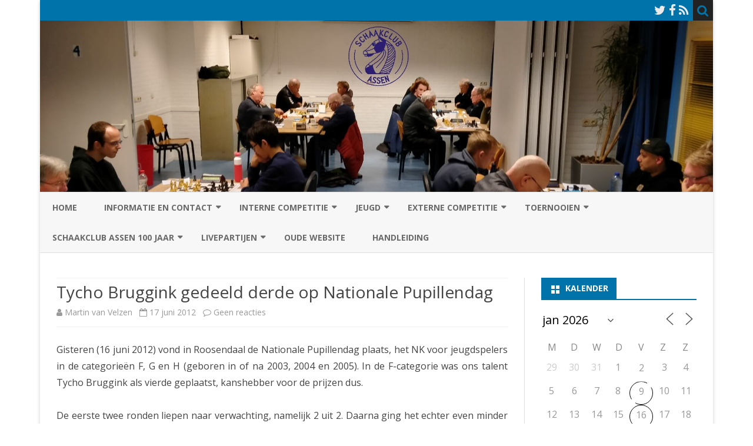

--- FILE ---
content_type: text/html; charset=UTF-8
request_url: https://www.schaakclubassen.nl/2012/06/17/tycho-bruggink-gedeeld-derde-op-nationale-pupillendag/
body_size: 20408
content:
<!DOCTYPE html>
<html lang="nl-NL" prefix="og: https://ogp.me/ns#">
<head>
<meta charset="UTF-8" />
<meta name="viewport" content="width=device-width" />
<link rel="profile" href="https://gmpg.org/xfn/11" />
<link rel="pingback" href="https://www.schaakclubassen.nl/xmlrpc.php" />
	<style>img:is([sizes="auto" i], [sizes^="auto," i]) { contain-intrinsic-size: 3000px 1500px }</style>
	
<!-- Search Engine Optimization door Rank Math - https://rankmath.com/ -->
<title>Tycho Bruggink gedeeld derde op Nationale Pupillendag - Schaakclub Assen</title>
<meta name="description" content="Gisteren (16 juni 2012) vond in Roosendaal de Nationale Pupillendag plaats, het NK voor jeugdspelers in de categorieën F, G en H (geboren in of na 2003, 2004"/>
<meta name="robots" content="follow, index, max-snippet:-1, max-video-preview:-1, max-image-preview:large"/>
<link rel="canonical" href="https://www.schaakclubassen.nl/2012/06/17/tycho-bruggink-gedeeld-derde-op-nationale-pupillendag/" />
<meta property="og:locale" content="nl_NL" />
<meta property="og:type" content="article" />
<meta property="og:title" content="Tycho Bruggink gedeeld derde op Nationale Pupillendag - Schaakclub Assen" />
<meta property="og:description" content="Gisteren (16 juni 2012) vond in Roosendaal de Nationale Pupillendag plaats, het NK voor jeugdspelers in de categorieën F, G en H (geboren in of na 2003, 2004" />
<meta property="og:url" content="https://www.schaakclubassen.nl/2012/06/17/tycho-bruggink-gedeeld-derde-op-nationale-pupillendag/" />
<meta property="og:site_name" content="Schaakclub Assen" />
<meta property="article:publisher" content="https://www.facebook.com/SchaakclubAssen" />
<meta property="article:author" content="https://www.facebook.com/mvvworks" />
<meta property="article:section" content="Nationale Pupillendag" />
<meta property="og:image" content="https://www.schaakclubassen.nl/wp-content/uploads/2020/08/Logo2.gif" />
<meta property="og:image:secure_url" content="https://www.schaakclubassen.nl/wp-content/uploads/2020/08/Logo2.gif" />
<meta property="og:image:width" content="300" />
<meta property="og:image:height" content="300" />
<meta property="og:image:alt" content="Tycho Bruggink gedeeld derde op Nationale Pupillendag" />
<meta property="og:image:type" content="image/gif" />
<meta property="article:published_time" content="2012-06-17T13:25:20+02:00" />
<meta name="twitter:card" content="summary" />
<meta name="twitter:title" content="Tycho Bruggink gedeeld derde op Nationale Pupillendag - Schaakclub Assen" />
<meta name="twitter:description" content="Gisteren (16 juni 2012) vond in Roosendaal de Nationale Pupillendag plaats, het NK voor jeugdspelers in de categorieën F, G en H (geboren in of na 2003, 2004" />
<meta name="twitter:site" content="@schaakclubassen" />
<meta name="twitter:creator" content="@mvvworks" />
<meta name="twitter:image" content="https://www.schaakclubassen.nl/wp-content/uploads/2020/08/Logo2.gif" />
<meta name="twitter:label1" content="Geschreven door" />
<meta name="twitter:data1" content="Martin van Velzen" />
<meta name="twitter:label2" content="Tijd om te lezen" />
<meta name="twitter:data2" content="Minder dan een minuut" />
<script type="application/ld+json" class="rank-math-schema">{"@context":"https://schema.org","@graph":[{"@type":"Organization","@id":"https://www.schaakclubassen.nl/#organization","name":"Schaakclub Assen","sameAs":["https://www.facebook.com/SchaakclubAssen","https://twitter.com/schaakclubassen"],"logo":{"@type":"ImageObject","@id":"https://www.schaakclubassen.nl/#logo","url":"https://www.schaakclubassen.nl/wp-content/uploads/2020/08/Logo2.gif","contentUrl":"https://www.schaakclubassen.nl/wp-content/uploads/2020/08/Logo2.gif","caption":"Schaakclub Assen","inLanguage":"nl-NL","width":"300","height":"300"}},{"@type":"WebSite","@id":"https://www.schaakclubassen.nl/#website","url":"https://www.schaakclubassen.nl","name":"Schaakclub Assen","publisher":{"@id":"https://www.schaakclubassen.nl/#organization"},"inLanguage":"nl-NL"},{"@type":"ImageObject","@id":"https://www.schaakclubassen.nl/wp-content/uploads/2020/08/Logo2.gif","url":"https://www.schaakclubassen.nl/wp-content/uploads/2020/08/Logo2.gif","width":"300","height":"300","inLanguage":"nl-NL"},{"@type":"WebPage","@id":"https://www.schaakclubassen.nl/2012/06/17/tycho-bruggink-gedeeld-derde-op-nationale-pupillendag/#webpage","url":"https://www.schaakclubassen.nl/2012/06/17/tycho-bruggink-gedeeld-derde-op-nationale-pupillendag/","name":"Tycho Bruggink gedeeld derde op Nationale Pupillendag - Schaakclub Assen","datePublished":"2012-06-17T13:25:20+02:00","dateModified":"2012-06-17T13:25:20+02:00","isPartOf":{"@id":"https://www.schaakclubassen.nl/#website"},"primaryImageOfPage":{"@id":"https://www.schaakclubassen.nl/wp-content/uploads/2020/08/Logo2.gif"},"inLanguage":"nl-NL"},{"@type":"Person","@id":"https://www.schaakclubassen.nl/author/mvvworks/","name":"Martin van Velzen","url":"https://www.schaakclubassen.nl/author/mvvworks/","image":{"@type":"ImageObject","@id":"https://secure.gravatar.com/avatar/129d1b66c30b8062be82b9f01c13a991a2cd94903b5cb0f381282f4edeb890a4?s=96&amp;d=mm&amp;r=g","url":"https://secure.gravatar.com/avatar/129d1b66c30b8062be82b9f01c13a991a2cd94903b5cb0f381282f4edeb890a4?s=96&amp;d=mm&amp;r=g","caption":"Martin van Velzen","inLanguage":"nl-NL"},"sameAs":["https://www.schaakclubassen.nl/","https://www.facebook.com/mvvworks","https://twitter.com/mvvworks"],"worksFor":{"@id":"https://www.schaakclubassen.nl/#organization"}},{"@type":"BlogPosting","headline":"Tycho Bruggink gedeeld derde op Nationale Pupillendag - Schaakclub Assen","datePublished":"2012-06-17T13:25:20+02:00","dateModified":"2012-06-17T13:25:20+02:00","articleSection":"Nationale Pupillendag","author":{"@id":"https://www.schaakclubassen.nl/author/mvvworks/","name":"Martin van Velzen"},"publisher":{"@id":"https://www.schaakclubassen.nl/#organization"},"description":"Gisteren (16 juni 2012) vond in Roosendaal de Nationale Pupillendag plaats, het NK voor jeugdspelers in de categorie\u00ebn F, G en H (geboren in of na 2003, 2004","name":"Tycho Bruggink gedeeld derde op Nationale Pupillendag - Schaakclub Assen","@id":"https://www.schaakclubassen.nl/2012/06/17/tycho-bruggink-gedeeld-derde-op-nationale-pupillendag/#richSnippet","isPartOf":{"@id":"https://www.schaakclubassen.nl/2012/06/17/tycho-bruggink-gedeeld-derde-op-nationale-pupillendag/#webpage"},"image":{"@id":"https://www.schaakclubassen.nl/wp-content/uploads/2020/08/Logo2.gif"},"inLanguage":"nl-NL","mainEntityOfPage":{"@id":"https://www.schaakclubassen.nl/2012/06/17/tycho-bruggink-gedeeld-derde-op-nationale-pupillendag/#webpage"}}]}</script>
<!-- /Rank Math WordPress SEO plugin -->

<link rel='dns-prefetch' href='//fonts.googleapis.com' />
<link href='https://fonts.gstatic.com' crossorigin rel='preconnect' />
<link rel="alternate" type="application/rss+xml" title="Schaakclub Assen &raquo; feed" href="https://www.schaakclubassen.nl/feed/" />
<link rel="alternate" type="application/rss+xml" title="Schaakclub Assen &raquo; reacties feed" href="https://www.schaakclubassen.nl/comments/feed/" />
<link rel="alternate" type="application/rss+xml" title="Schaakclub Assen &raquo; Tycho Bruggink gedeeld derde op Nationale Pupillendag reacties feed" href="https://www.schaakclubassen.nl/2012/06/17/tycho-bruggink-gedeeld-derde-op-nationale-pupillendag/feed/" />
<script type="text/javascript">
/* <![CDATA[ */
window._wpemojiSettings = {"baseUrl":"https:\/\/s.w.org\/images\/core\/emoji\/16.0.1\/72x72\/","ext":".png","svgUrl":"https:\/\/s.w.org\/images\/core\/emoji\/16.0.1\/svg\/","svgExt":".svg","source":{"concatemoji":"https:\/\/www.schaakclubassen.nl\/wp-includes\/js\/wp-emoji-release.min.js?ver=01afad661ace34843cf1063672ac200c"}};
/*! This file is auto-generated */
!function(s,n){var o,i,e;function c(e){try{var t={supportTests:e,timestamp:(new Date).valueOf()};sessionStorage.setItem(o,JSON.stringify(t))}catch(e){}}function p(e,t,n){e.clearRect(0,0,e.canvas.width,e.canvas.height),e.fillText(t,0,0);var t=new Uint32Array(e.getImageData(0,0,e.canvas.width,e.canvas.height).data),a=(e.clearRect(0,0,e.canvas.width,e.canvas.height),e.fillText(n,0,0),new Uint32Array(e.getImageData(0,0,e.canvas.width,e.canvas.height).data));return t.every(function(e,t){return e===a[t]})}function u(e,t){e.clearRect(0,0,e.canvas.width,e.canvas.height),e.fillText(t,0,0);for(var n=e.getImageData(16,16,1,1),a=0;a<n.data.length;a++)if(0!==n.data[a])return!1;return!0}function f(e,t,n,a){switch(t){case"flag":return n(e,"\ud83c\udff3\ufe0f\u200d\u26a7\ufe0f","\ud83c\udff3\ufe0f\u200b\u26a7\ufe0f")?!1:!n(e,"\ud83c\udde8\ud83c\uddf6","\ud83c\udde8\u200b\ud83c\uddf6")&&!n(e,"\ud83c\udff4\udb40\udc67\udb40\udc62\udb40\udc65\udb40\udc6e\udb40\udc67\udb40\udc7f","\ud83c\udff4\u200b\udb40\udc67\u200b\udb40\udc62\u200b\udb40\udc65\u200b\udb40\udc6e\u200b\udb40\udc67\u200b\udb40\udc7f");case"emoji":return!a(e,"\ud83e\udedf")}return!1}function g(e,t,n,a){var r="undefined"!=typeof WorkerGlobalScope&&self instanceof WorkerGlobalScope?new OffscreenCanvas(300,150):s.createElement("canvas"),o=r.getContext("2d",{willReadFrequently:!0}),i=(o.textBaseline="top",o.font="600 32px Arial",{});return e.forEach(function(e){i[e]=t(o,e,n,a)}),i}function t(e){var t=s.createElement("script");t.src=e,t.defer=!0,s.head.appendChild(t)}"undefined"!=typeof Promise&&(o="wpEmojiSettingsSupports",i=["flag","emoji"],n.supports={everything:!0,everythingExceptFlag:!0},e=new Promise(function(e){s.addEventListener("DOMContentLoaded",e,{once:!0})}),new Promise(function(t){var n=function(){try{var e=JSON.parse(sessionStorage.getItem(o));if("object"==typeof e&&"number"==typeof e.timestamp&&(new Date).valueOf()<e.timestamp+604800&&"object"==typeof e.supportTests)return e.supportTests}catch(e){}return null}();if(!n){if("undefined"!=typeof Worker&&"undefined"!=typeof OffscreenCanvas&&"undefined"!=typeof URL&&URL.createObjectURL&&"undefined"!=typeof Blob)try{var e="postMessage("+g.toString()+"("+[JSON.stringify(i),f.toString(),p.toString(),u.toString()].join(",")+"));",a=new Blob([e],{type:"text/javascript"}),r=new Worker(URL.createObjectURL(a),{name:"wpTestEmojiSupports"});return void(r.onmessage=function(e){c(n=e.data),r.terminate(),t(n)})}catch(e){}c(n=g(i,f,p,u))}t(n)}).then(function(e){for(var t in e)n.supports[t]=e[t],n.supports.everything=n.supports.everything&&n.supports[t],"flag"!==t&&(n.supports.everythingExceptFlag=n.supports.everythingExceptFlag&&n.supports[t]);n.supports.everythingExceptFlag=n.supports.everythingExceptFlag&&!n.supports.flag,n.DOMReady=!1,n.readyCallback=function(){n.DOMReady=!0}}).then(function(){return e}).then(function(){var e;n.supports.everything||(n.readyCallback(),(e=n.source||{}).concatemoji?t(e.concatemoji):e.wpemoji&&e.twemoji&&(t(e.twemoji),t(e.wpemoji)))}))}((window,document),window._wpemojiSettings);
/* ]]> */
</script>
<style id='wp-emoji-styles-inline-css' type='text/css'>

	img.wp-smiley, img.emoji {
		display: inline !important;
		border: none !important;
		box-shadow: none !important;
		height: 1em !important;
		width: 1em !important;
		margin: 0 0.07em !important;
		vertical-align: -0.1em !important;
		background: none !important;
		padding: 0 !important;
	}
</style>
<style id='wp-block-library-theme-inline-css' type='text/css'>
.wp-block-audio :where(figcaption){color:#555;font-size:13px;text-align:center}.is-dark-theme .wp-block-audio :where(figcaption){color:#ffffffa6}.wp-block-audio{margin:0 0 1em}.wp-block-code{border:1px solid #ccc;border-radius:4px;font-family:Menlo,Consolas,monaco,monospace;padding:.8em 1em}.wp-block-embed :where(figcaption){color:#555;font-size:13px;text-align:center}.is-dark-theme .wp-block-embed :where(figcaption){color:#ffffffa6}.wp-block-embed{margin:0 0 1em}.blocks-gallery-caption{color:#555;font-size:13px;text-align:center}.is-dark-theme .blocks-gallery-caption{color:#ffffffa6}:root :where(.wp-block-image figcaption){color:#555;font-size:13px;text-align:center}.is-dark-theme :root :where(.wp-block-image figcaption){color:#ffffffa6}.wp-block-image{margin:0 0 1em}.wp-block-pullquote{border-bottom:4px solid;border-top:4px solid;color:currentColor;margin-bottom:1.75em}.wp-block-pullquote cite,.wp-block-pullquote footer,.wp-block-pullquote__citation{color:currentColor;font-size:.8125em;font-style:normal;text-transform:uppercase}.wp-block-quote{border-left:.25em solid;margin:0 0 1.75em;padding-left:1em}.wp-block-quote cite,.wp-block-quote footer{color:currentColor;font-size:.8125em;font-style:normal;position:relative}.wp-block-quote:where(.has-text-align-right){border-left:none;border-right:.25em solid;padding-left:0;padding-right:1em}.wp-block-quote:where(.has-text-align-center){border:none;padding-left:0}.wp-block-quote.is-large,.wp-block-quote.is-style-large,.wp-block-quote:where(.is-style-plain){border:none}.wp-block-search .wp-block-search__label{font-weight:700}.wp-block-search__button{border:1px solid #ccc;padding:.375em .625em}:where(.wp-block-group.has-background){padding:1.25em 2.375em}.wp-block-separator.has-css-opacity{opacity:.4}.wp-block-separator{border:none;border-bottom:2px solid;margin-left:auto;margin-right:auto}.wp-block-separator.has-alpha-channel-opacity{opacity:1}.wp-block-separator:not(.is-style-wide):not(.is-style-dots){width:100px}.wp-block-separator.has-background:not(.is-style-dots){border-bottom:none;height:1px}.wp-block-separator.has-background:not(.is-style-wide):not(.is-style-dots){height:2px}.wp-block-table{margin:0 0 1em}.wp-block-table td,.wp-block-table th{word-break:normal}.wp-block-table :where(figcaption){color:#555;font-size:13px;text-align:center}.is-dark-theme .wp-block-table :where(figcaption){color:#ffffffa6}.wp-block-video :where(figcaption){color:#555;font-size:13px;text-align:center}.is-dark-theme .wp-block-video :where(figcaption){color:#ffffffa6}.wp-block-video{margin:0 0 1em}:root :where(.wp-block-template-part.has-background){margin-bottom:0;margin-top:0;padding:1.25em 2.375em}
</style>
<style id='classic-theme-styles-inline-css' type='text/css'>
/*! This file is auto-generated */
.wp-block-button__link{color:#fff;background-color:#32373c;border-radius:9999px;box-shadow:none;text-decoration:none;padding:calc(.667em + 2px) calc(1.333em + 2px);font-size:1.125em}.wp-block-file__button{background:#32373c;color:#fff;text-decoration:none}
</style>
<style id='global-styles-inline-css' type='text/css'>
:root{--wp--preset--aspect-ratio--square: 1;--wp--preset--aspect-ratio--4-3: 4/3;--wp--preset--aspect-ratio--3-4: 3/4;--wp--preset--aspect-ratio--3-2: 3/2;--wp--preset--aspect-ratio--2-3: 2/3;--wp--preset--aspect-ratio--16-9: 16/9;--wp--preset--aspect-ratio--9-16: 9/16;--wp--preset--color--black: #000000;--wp--preset--color--cyan-bluish-gray: #abb8c3;--wp--preset--color--white: #fff;--wp--preset--color--pale-pink: #f78da7;--wp--preset--color--vivid-red: #cf2e2e;--wp--preset--color--luminous-vivid-orange: #ff6900;--wp--preset--color--luminous-vivid-amber: #fcb900;--wp--preset--color--light-green-cyan: #7bdcb5;--wp--preset--color--vivid-green-cyan: #00d084;--wp--preset--color--pale-cyan-blue: #8ed1fc;--wp--preset--color--vivid-cyan-blue: #0693e3;--wp--preset--color--vivid-purple: #9b51e0;--wp--preset--color--theme-color: #00BCD5;--wp--preset--color--dark-gray: #333;--wp--preset--color--medium-gray: #999;--wp--preset--color--light-gray: #f2f2f2;--wp--preset--gradient--vivid-cyan-blue-to-vivid-purple: linear-gradient(135deg,rgba(6,147,227,1) 0%,rgb(155,81,224) 100%);--wp--preset--gradient--light-green-cyan-to-vivid-green-cyan: linear-gradient(135deg,rgb(122,220,180) 0%,rgb(0,208,130) 100%);--wp--preset--gradient--luminous-vivid-amber-to-luminous-vivid-orange: linear-gradient(135deg,rgba(252,185,0,1) 0%,rgba(255,105,0,1) 100%);--wp--preset--gradient--luminous-vivid-orange-to-vivid-red: linear-gradient(135deg,rgba(255,105,0,1) 0%,rgb(207,46,46) 100%);--wp--preset--gradient--very-light-gray-to-cyan-bluish-gray: linear-gradient(135deg,rgb(238,238,238) 0%,rgb(169,184,195) 100%);--wp--preset--gradient--cool-to-warm-spectrum: linear-gradient(135deg,rgb(74,234,220) 0%,rgb(151,120,209) 20%,rgb(207,42,186) 40%,rgb(238,44,130) 60%,rgb(251,105,98) 80%,rgb(254,248,76) 100%);--wp--preset--gradient--blush-light-purple: linear-gradient(135deg,rgb(255,206,236) 0%,rgb(152,150,240) 100%);--wp--preset--gradient--blush-bordeaux: linear-gradient(135deg,rgb(254,205,165) 0%,rgb(254,45,45) 50%,rgb(107,0,62) 100%);--wp--preset--gradient--luminous-dusk: linear-gradient(135deg,rgb(255,203,112) 0%,rgb(199,81,192) 50%,rgb(65,88,208) 100%);--wp--preset--gradient--pale-ocean: linear-gradient(135deg,rgb(255,245,203) 0%,rgb(182,227,212) 50%,rgb(51,167,181) 100%);--wp--preset--gradient--electric-grass: linear-gradient(135deg,rgb(202,248,128) 0%,rgb(113,206,126) 100%);--wp--preset--gradient--midnight: linear-gradient(135deg,rgb(2,3,129) 0%,rgb(40,116,252) 100%);--wp--preset--font-size--small: 12px;--wp--preset--font-size--medium: 20px;--wp--preset--font-size--large: 20px;--wp--preset--font-size--x-large: 42px;--wp--preset--font-size--normal: 16px;--wp--preset--font-size--huge: 24px;--wp--preset--spacing--20: 0.44rem;--wp--preset--spacing--30: 0.67rem;--wp--preset--spacing--40: 1rem;--wp--preset--spacing--50: 1.5rem;--wp--preset--spacing--60: 2.25rem;--wp--preset--spacing--70: 3.38rem;--wp--preset--spacing--80: 5.06rem;--wp--preset--shadow--natural: 6px 6px 9px rgba(0, 0, 0, 0.2);--wp--preset--shadow--deep: 12px 12px 50px rgba(0, 0, 0, 0.4);--wp--preset--shadow--sharp: 6px 6px 0px rgba(0, 0, 0, 0.2);--wp--preset--shadow--outlined: 6px 6px 0px -3px rgba(255, 255, 255, 1), 6px 6px rgba(0, 0, 0, 1);--wp--preset--shadow--crisp: 6px 6px 0px rgba(0, 0, 0, 1);}:where(.is-layout-flex){gap: 0.5em;}:where(.is-layout-grid){gap: 0.5em;}body .is-layout-flex{display: flex;}.is-layout-flex{flex-wrap: wrap;align-items: center;}.is-layout-flex > :is(*, div){margin: 0;}body .is-layout-grid{display: grid;}.is-layout-grid > :is(*, div){margin: 0;}:where(.wp-block-columns.is-layout-flex){gap: 2em;}:where(.wp-block-columns.is-layout-grid){gap: 2em;}:where(.wp-block-post-template.is-layout-flex){gap: 1.25em;}:where(.wp-block-post-template.is-layout-grid){gap: 1.25em;}.has-black-color{color: var(--wp--preset--color--black) !important;}.has-cyan-bluish-gray-color{color: var(--wp--preset--color--cyan-bluish-gray) !important;}.has-white-color{color: var(--wp--preset--color--white) !important;}.has-pale-pink-color{color: var(--wp--preset--color--pale-pink) !important;}.has-vivid-red-color{color: var(--wp--preset--color--vivid-red) !important;}.has-luminous-vivid-orange-color{color: var(--wp--preset--color--luminous-vivid-orange) !important;}.has-luminous-vivid-amber-color{color: var(--wp--preset--color--luminous-vivid-amber) !important;}.has-light-green-cyan-color{color: var(--wp--preset--color--light-green-cyan) !important;}.has-vivid-green-cyan-color{color: var(--wp--preset--color--vivid-green-cyan) !important;}.has-pale-cyan-blue-color{color: var(--wp--preset--color--pale-cyan-blue) !important;}.has-vivid-cyan-blue-color{color: var(--wp--preset--color--vivid-cyan-blue) !important;}.has-vivid-purple-color{color: var(--wp--preset--color--vivid-purple) !important;}.has-black-background-color{background-color: var(--wp--preset--color--black) !important;}.has-cyan-bluish-gray-background-color{background-color: var(--wp--preset--color--cyan-bluish-gray) !important;}.has-white-background-color{background-color: var(--wp--preset--color--white) !important;}.has-pale-pink-background-color{background-color: var(--wp--preset--color--pale-pink) !important;}.has-vivid-red-background-color{background-color: var(--wp--preset--color--vivid-red) !important;}.has-luminous-vivid-orange-background-color{background-color: var(--wp--preset--color--luminous-vivid-orange) !important;}.has-luminous-vivid-amber-background-color{background-color: var(--wp--preset--color--luminous-vivid-amber) !important;}.has-light-green-cyan-background-color{background-color: var(--wp--preset--color--light-green-cyan) !important;}.has-vivid-green-cyan-background-color{background-color: var(--wp--preset--color--vivid-green-cyan) !important;}.has-pale-cyan-blue-background-color{background-color: var(--wp--preset--color--pale-cyan-blue) !important;}.has-vivid-cyan-blue-background-color{background-color: var(--wp--preset--color--vivid-cyan-blue) !important;}.has-vivid-purple-background-color{background-color: var(--wp--preset--color--vivid-purple) !important;}.has-black-border-color{border-color: var(--wp--preset--color--black) !important;}.has-cyan-bluish-gray-border-color{border-color: var(--wp--preset--color--cyan-bluish-gray) !important;}.has-white-border-color{border-color: var(--wp--preset--color--white) !important;}.has-pale-pink-border-color{border-color: var(--wp--preset--color--pale-pink) !important;}.has-vivid-red-border-color{border-color: var(--wp--preset--color--vivid-red) !important;}.has-luminous-vivid-orange-border-color{border-color: var(--wp--preset--color--luminous-vivid-orange) !important;}.has-luminous-vivid-amber-border-color{border-color: var(--wp--preset--color--luminous-vivid-amber) !important;}.has-light-green-cyan-border-color{border-color: var(--wp--preset--color--light-green-cyan) !important;}.has-vivid-green-cyan-border-color{border-color: var(--wp--preset--color--vivid-green-cyan) !important;}.has-pale-cyan-blue-border-color{border-color: var(--wp--preset--color--pale-cyan-blue) !important;}.has-vivid-cyan-blue-border-color{border-color: var(--wp--preset--color--vivid-cyan-blue) !important;}.has-vivid-purple-border-color{border-color: var(--wp--preset--color--vivid-purple) !important;}.has-vivid-cyan-blue-to-vivid-purple-gradient-background{background: var(--wp--preset--gradient--vivid-cyan-blue-to-vivid-purple) !important;}.has-light-green-cyan-to-vivid-green-cyan-gradient-background{background: var(--wp--preset--gradient--light-green-cyan-to-vivid-green-cyan) !important;}.has-luminous-vivid-amber-to-luminous-vivid-orange-gradient-background{background: var(--wp--preset--gradient--luminous-vivid-amber-to-luminous-vivid-orange) !important;}.has-luminous-vivid-orange-to-vivid-red-gradient-background{background: var(--wp--preset--gradient--luminous-vivid-orange-to-vivid-red) !important;}.has-very-light-gray-to-cyan-bluish-gray-gradient-background{background: var(--wp--preset--gradient--very-light-gray-to-cyan-bluish-gray) !important;}.has-cool-to-warm-spectrum-gradient-background{background: var(--wp--preset--gradient--cool-to-warm-spectrum) !important;}.has-blush-light-purple-gradient-background{background: var(--wp--preset--gradient--blush-light-purple) !important;}.has-blush-bordeaux-gradient-background{background: var(--wp--preset--gradient--blush-bordeaux) !important;}.has-luminous-dusk-gradient-background{background: var(--wp--preset--gradient--luminous-dusk) !important;}.has-pale-ocean-gradient-background{background: var(--wp--preset--gradient--pale-ocean) !important;}.has-electric-grass-gradient-background{background: var(--wp--preset--gradient--electric-grass) !important;}.has-midnight-gradient-background{background: var(--wp--preset--gradient--midnight) !important;}.has-small-font-size{font-size: var(--wp--preset--font-size--small) !important;}.has-medium-font-size{font-size: var(--wp--preset--font-size--medium) !important;}.has-large-font-size{font-size: var(--wp--preset--font-size--large) !important;}.has-x-large-font-size{font-size: var(--wp--preset--font-size--x-large) !important;}
:where(.wp-block-post-template.is-layout-flex){gap: 1.25em;}:where(.wp-block-post-template.is-layout-grid){gap: 1.25em;}
:where(.wp-block-columns.is-layout-flex){gap: 2em;}:where(.wp-block-columns.is-layout-grid){gap: 2em;}
:root :where(.wp-block-pullquote){font-size: 1.5em;line-height: 1.6;}
</style>
<link rel='stylesheet' id='events-manager-css' href='https://www.schaakclubassen.nl/wp-content/plugins/events-manager/includes/css/events-manager.min.css?ver=7.2.3.1' type='text/css' media='all' />
<style id='events-manager-inline-css' type='text/css'>
body .em { --font-family : inherit; --font-weight : inherit; --font-size : 1em; --line-height : inherit; }
</style>
<link rel='stylesheet' id='eeb-css-frontend-css' href='https://www.schaakclubassen.nl/wp-content/plugins/email-encoder-bundle/assets/css/style.css?ver=54d4eedc552c499c4a8d6b89c23d3df1' type='text/css' media='all' />
<link rel='stylesheet' id='ribosome-fonts-css' href='https://fonts.googleapis.com/css?family=Open+Sans:400italic,700italic,400,700&#038;subset=latin,latin-ext' type='text/css' media='all' />
<link rel='stylesheet' id='ribosome-style-css' href='https://www.schaakclubassen.nl/wp-content/themes/ribosome/style.css?ver=2.5.0' type='text/css' media='all' />
<!--[if lt IE 9]>
<link rel='stylesheet' id='ribosome-ie-css' href='https://www.schaakclubassen.nl/wp-content/themes/ribosome/css/ie.css?ver=20121010' type='text/css' media='all' />
<![endif]-->
<link rel='stylesheet' id='dashicons-css' href='https://www.schaakclubassen.nl/wp-includes/css/dashicons.min.css?ver=01afad661ace34843cf1063672ac200c' type='text/css' media='all' />
<link rel='stylesheet' id='font-awesome-css' href='https://www.schaakclubassen.nl/wp-content/themes/ribosome/css/font-awesome-4.7.0/css/font-awesome.min.css?ver=01afad661ace34843cf1063672ac200c' type='text/css' media='all' />
<link rel='stylesheet' id='tablepress-default-css' href='https://www.schaakclubassen.nl/wp-content/tablepress-combined.min.css?ver=48' type='text/css' media='all' />
<script type="text/javascript" src="https://www.schaakclubassen.nl/wp-includes/js/jquery/jquery.min.js?ver=3.7.1" id="jquery-core-js"></script>
<script type="text/javascript" src="https://www.schaakclubassen.nl/wp-includes/js/jquery/jquery-migrate.min.js?ver=3.4.1" id="jquery-migrate-js"></script>
<script type="text/javascript" src="https://www.schaakclubassen.nl/wp-includes/js/jquery/ui/core.min.js?ver=1.13.3" id="jquery-ui-core-js"></script>
<script type="text/javascript" src="https://www.schaakclubassen.nl/wp-includes/js/jquery/ui/mouse.min.js?ver=1.13.3" id="jquery-ui-mouse-js"></script>
<script type="text/javascript" src="https://www.schaakclubassen.nl/wp-includes/js/jquery/ui/sortable.min.js?ver=1.13.3" id="jquery-ui-sortable-js"></script>
<script type="text/javascript" src="https://www.schaakclubassen.nl/wp-includes/js/jquery/ui/datepicker.min.js?ver=1.13.3" id="jquery-ui-datepicker-js"></script>
<script type="text/javascript" id="jquery-ui-datepicker-js-after">
/* <![CDATA[ */
jQuery(function(jQuery){jQuery.datepicker.setDefaults({"closeText":"Sluiten","currentText":"Vandaag","monthNames":["januari","februari","maart","april","mei","juni","juli","augustus","september","oktober","november","december"],"monthNamesShort":["jan","feb","mrt","apr","mei","jun","jul","aug","sep","okt","nov","dec"],"nextText":"Volgende","prevText":"Vorige","dayNames":["zondag","maandag","dinsdag","woensdag","donderdag","vrijdag","zaterdag"],"dayNamesShort":["zo","ma","di","wo","do","vr","za"],"dayNamesMin":["Z","M","D","W","D","V","Z"],"dateFormat":"d MM yy","firstDay":1,"isRTL":false});});
/* ]]> */
</script>
<script type="text/javascript" src="https://www.schaakclubassen.nl/wp-includes/js/jquery/ui/resizable.min.js?ver=1.13.3" id="jquery-ui-resizable-js"></script>
<script type="text/javascript" src="https://www.schaakclubassen.nl/wp-includes/js/jquery/ui/draggable.min.js?ver=1.13.3" id="jquery-ui-draggable-js"></script>
<script type="text/javascript" src="https://www.schaakclubassen.nl/wp-includes/js/jquery/ui/controlgroup.min.js?ver=1.13.3" id="jquery-ui-controlgroup-js"></script>
<script type="text/javascript" src="https://www.schaakclubassen.nl/wp-includes/js/jquery/ui/checkboxradio.min.js?ver=1.13.3" id="jquery-ui-checkboxradio-js"></script>
<script type="text/javascript" src="https://www.schaakclubassen.nl/wp-includes/js/jquery/ui/button.min.js?ver=1.13.3" id="jquery-ui-button-js"></script>
<script type="text/javascript" src="https://www.schaakclubassen.nl/wp-includes/js/jquery/ui/dialog.min.js?ver=1.13.3" id="jquery-ui-dialog-js"></script>
<script type="text/javascript" id="events-manager-js-extra">
/* <![CDATA[ */
var EM = {"ajaxurl":"https:\/\/www.schaakclubassen.nl\/wp-admin\/admin-ajax.php","locationajaxurl":"https:\/\/www.schaakclubassen.nl\/wp-admin\/admin-ajax.php?action=locations_search","firstDay":"1","locale":"nl","dateFormat":"yy-mm-dd","ui_css":"https:\/\/www.schaakclubassen.nl\/wp-content\/plugins\/events-manager\/includes\/css\/jquery-ui\/build.min.css","show24hours":"1","is_ssl":"1","autocomplete_limit":"10","calendar":{"breakpoints":{"small":560,"medium":908,"large":false},"month_format":"M Y"},"phone":"","datepicker":{"format":"d-m-Y","locale":"nl"},"search":{"breakpoints":{"small":650,"medium":850,"full":false}},"url":"https:\/\/www.schaakclubassen.nl\/wp-content\/plugins\/events-manager","assets":{"input.em-uploader":{"js":{"em-uploader":{"url":"https:\/\/www.schaakclubassen.nl\/wp-content\/plugins\/events-manager\/includes\/js\/em-uploader.js?v=7.2.3.1","event":"em_uploader_ready"}}},".em-event-editor":{"js":{"event-editor":{"url":"https:\/\/www.schaakclubassen.nl\/wp-content\/plugins\/events-manager\/includes\/js\/events-manager-event-editor.js?v=7.2.3.1","event":"em_event_editor_ready"}},"css":{"event-editor":"https:\/\/www.schaakclubassen.nl\/wp-content\/plugins\/events-manager\/includes\/css\/events-manager-event-editor.min.css?v=7.2.3.1"}},".em-recurrence-sets, .em-timezone":{"js":{"luxon":{"url":"luxon\/luxon.js?v=7.2.3.1","event":"em_luxon_ready"}}},".em-booking-form, #em-booking-form, .em-booking-recurring, .em-event-booking-form":{"js":{"em-bookings":{"url":"https:\/\/www.schaakclubassen.nl\/wp-content\/plugins\/events-manager\/includes\/js\/bookingsform.js?v=7.2.3.1","event":"em_booking_form_js_loaded"}}},"#em-opt-archetypes":{"js":{"archetypes":"https:\/\/www.schaakclubassen.nl\/wp-content\/plugins\/events-manager\/includes\/js\/admin-archetype-editor.js?v=7.2.3.1","archetypes_ms":"https:\/\/www.schaakclubassen.nl\/wp-content\/plugins\/events-manager\/includes\/js\/admin-archetypes.js?v=7.2.3.1","qs":"qs\/qs.js?v=7.2.3.1"}}},"cached":"1","txt_search":"Zoeken","txt_searching":"Bezig met zoeken...","txt_loading":"Aan het laden..."};
/* ]]> */
</script>
<script type="text/javascript" src="https://www.schaakclubassen.nl/wp-content/plugins/events-manager/includes/js/events-manager.js?ver=7.2.3.1" id="events-manager-js"></script>
<script type="text/javascript" src="https://www.schaakclubassen.nl/wp-content/plugins/events-manager/includes/external/flatpickr/l10n/nl.js?ver=7.2.3.1" id="em-flatpickr-localization-js"></script>
<link rel="https://api.w.org/" href="https://www.schaakclubassen.nl/wp-json/" /><link rel="alternate" title="JSON" type="application/json" href="https://www.schaakclubassen.nl/wp-json/wp/v2/posts/2591" /><link rel="EditURI" type="application/rsd+xml" title="RSD" href="https://www.schaakclubassen.nl/xmlrpc.php?rsd" />
<link rel="alternate" title="oEmbed (JSON)" type="application/json+oembed" href="https://www.schaakclubassen.nl/wp-json/oembed/1.0/embed?url=https%3A%2F%2Fwww.schaakclubassen.nl%2F2012%2F06%2F17%2Ftycho-bruggink-gedeeld-derde-op-nationale-pupillendag%2F" />
<link rel="alternate" title="oEmbed (XML)" type="text/xml+oembed" href="https://www.schaakclubassen.nl/wp-json/oembed/1.0/embed?url=https%3A%2F%2Fwww.schaakclubassen.nl%2F2012%2F06%2F17%2Ftycho-bruggink-gedeeld-derde-op-nationale-pupillendag%2F&#038;format=xml" />
	<style type='text/css'>
		a {color: #0073AA;}
	a:hover {color: #0073AA;}
	.social-icon-wrapper a:hover {color: #0073AA;}
	.toggle-search {color: #0073AA;}
	.prefix-widget-title {color: #0073AA;}
	.sub-title a:hover {color:#0073AA;}
	.entry-content a:visited,.comment-content a:visited {color:#0073AA;}
	button, input[type="submit"], input[type="button"], input[type="reset"] {background-color:#0073AA !important;}
	.bypostauthor cite span {background-color:#0073AA;}
	.entry-header .entry-title a:hover {color:#0073AA ;}
	.archive-header {border-left-color:#0073AA;}
	.main-navigation .current-menu-item > a,
	.main-navigation .current-menu-ancestor > a,
	.main-navigation .current_page_item > a,
	.main-navigation .current_page_ancestor > a {color: #0073AA;}
	.main-navigation li a:hover  {color: #0073AA;}

	.widget-area .widget a:hover {
		color: #0073AA !important;
	}
	footer[role="contentinfo"] a:hover {
		color: #0073AA;
	}
	.author-info a {color: #0073AA;}
	.entry-meta a:hover {
	color: #0073AA;
	}
	.format-status .entry-header header a:hover {
		color: #0073AA;
	}
	.comments-area article header a:hover {
		color: #0073AA;
	}
	a.comment-reply-link:hover,
	a.comment-edit-link:hover {
		color: #0073AA;
	}
	.currenttext, .paginacion a:hover {background-color:#0073AA;}
	.aside{border-left-color:#0073AA !important;}
	blockquote{border-left-color:#0073AA;}
	.logo-header-wrapper{background-color:#0073AA;}
	h3.cabeceras-fp {border-bottom-color:#0073AA;}
	.encabezados-front-page {background-color:#0073AA;}
	.icono-caja-destacados {color: #0073AA;}
	.enlace-caja-destacados:hover {background-color: #0073AA;}
	h2.comments-title {border-left-color:#0073AA;}
	/* Gutenberg */
	.has-theme-color-color,
	a.has-theme-color-color:hover {
		color: #0073AA;
	}
	.has-theme-color-background-color {
		background-color:#0073AA;
	}

			.top-bar {
			background-color: #0073AA;
		}
		.social-icon-wrapper a:hover {
			color:#fff;
		}
	
			.blog-info-sin-imagen {background-color: #0073AA;}
	
			.widget-title-tab{
			background-color:#0073AA;
			color:#fff;
		}
		.widget-title-tab a.rsswidget{color:#fff !important;}
		h3.widget-title { border-bottom:2px solid #0073AA;}
	
	
	
	
			.logo-header-wrapper {background-color:#ffffff;}
	
	
			.entry-content {
			text-align:justify;
		}
	
		body.custom-font-enabled {font-family: "Open Sans", Arial, Verdana;}

			@media screen and (min-width: 768px) {
			#primary {float:left;}
			#secondary {float:right;}
			.site-content {
				border-left: none;
				padding-left:0;
				padding-right: 24px;
				padding-right:1.714285714285714rem;
			}

		}
		@media screen and (min-width: 960px) {
			.site-content {
				border-right: 1px solid #e0e0e0;
			}
		}
	
	@media screen and (min-width: 768px) {
			.excerpt-wrapper{border-left:2px solid #0073AA;}
	
	
		}
	</style>

</head>

<body data-rsssl=1 class="wp-singular post-template-default single single-post postid-2591 single-format-standard wp-embed-responsive wp-theme-ribosome custom-font-enabled">

<div id="page" class="hfeed site">

	<header id="masthead" class="site-header" role="banner">

		<div class="top-bar">
		
		<div class="boton-menu-movil"><i class="fa fa-align-justify"></i></div>

		
		<div class="toggle-search"><i class="fa fa-search"></i></div>
		<div class="social-icon-wrapper">
							<a href="https://twitter.com/schaakclubassen" title="Twitter" target="_blank"><i class="fa fa-twitter"></i></a>
			
							<a href="https://facebook.com/SchaakclubAssen" title="Facebook" target="_blank"><i class="fa fa-facebook"></i></a>
			
			
			
			
			
			
			
							<a class="rss" href="https://schaakclubassen.nl/feed" title="RSS" target="_blank"><i class="fa fa-rss"></i></a>
					</div><!-- .social-icon-wrapper -->
	</div><!-- .top-bar -->

	<div class="wrapper-search-top-bar">
		<div class="search-top-bar">
				<div>
		<form method="get" id="searchform-toggle" action="https://www.schaakclubassen.nl/">
			<label for="s" class="assistive-text">Zoek</label>
			<input type="search" class="txt-search" name="s" id="s" />
			<input type="submit" name="submit" id="btn-search" value="Zoek" />
		</form>
    </div>		</div>
	</div>
			<div style="position:relative">
				
<div id="menu-movil">
	<div class="search-form-movil">
		<form method="get" id="searchform-movil" action="https://www.schaakclubassen.nl/">
			<label for="s" class="assistive-text">Zoek</label>
			<input type="search" class="txt-search-movil" placeholder="Zoeken..." name="s" id="s" />
			<input type="submit" name="submit" id="btn-search-movil" value="Zoek" />
		</form>
	</div><!-- search-form-movil -->
	<div class="menu-movil-enlaces">
		<div class="menu-hoofdmenu-container"><ul id="menu-hoofdmenu" class="nav-menu"><li id="menu-item-9684" class="menu-item menu-item-type-custom menu-item-object-custom menu-item-home menu-item-9684"><a href="https://www.schaakclubassen.nl/">Home</a></li>
<li id="menu-item-9685" class="menu-item menu-item-type-post_type menu-item-object-page menu-item-has-children menu-item-9685"><a href="https://www.schaakclubassen.nl/informatie/">Informatie en contact</a>
<ul class="sub-menu">
	<li id="menu-item-9686" class="menu-item menu-item-type-post_type menu-item-object-page menu-item-privacy-policy menu-item-9686"><a rel="privacy-policy" href="https://www.schaakclubassen.nl/informatie/privacy/">Privacy Statement van sc Assen</a></li>
</ul>
</li>
<li id="menu-item-9687" class="menu-item menu-item-type-post_type menu-item-object-page menu-item-has-children menu-item-9687"><a href="https://www.schaakclubassen.nl/interne-competitie/">Interne competitie</a>
<ul class="sub-menu">
	<li id="menu-item-11506" class="menu-item menu-item-type-post_type menu-item-object-page menu-item-11506"><a href="https://www.schaakclubassen.nl/interne-competitie/interne-competitie-2025-2026/">Interne competitie 2025-2026</a></li>
	<li id="menu-item-11533" class="menu-item menu-item-type-post_type menu-item-object-page menu-item-11533"><a href="https://www.schaakclubassen.nl/interne-competitie/bekercompetitie-2025-2026/">Bekercompetitie 2025-2026</a></li>
	<li id="menu-item-12071" class="menu-item menu-item-type-custom menu-item-object-custom menu-item-12071"><a href="https://s2.chess-results.com/tnr1334615.aspx?lan=1&#038;art=1&#038;SNode=S0">Snelschaakkampioenschap 2025-2026</a></li>
	<li id="menu-item-11180" class="menu-item menu-item-type-post_type menu-item-object-page menu-item-11180"><a href="https://www.schaakclubassen.nl/interne-competitie/rapidkampioenschap-2024-2025/">Rapidkampioenschap 2024-2025</a></li>
	<li id="menu-item-9692" class="menu-item menu-item-type-post_type menu-item-object-page menu-item-9692"><a href="https://www.schaakclubassen.nl/interne-competitie/speelschema/">Speelschema</a></li>
	<li id="menu-item-9690" class="menu-item menu-item-type-post_type menu-item-object-page menu-item-9690"><a href="https://www.schaakclubassen.nl/knsb-ratinglijst/">KNSB-ratinglijst</a></li>
	<li id="menu-item-9691" class="menu-item menu-item-type-post_type menu-item-object-page menu-item-9691"><a href="https://www.schaakclubassen.nl/interne-competitie/erelijst/">Erelijst senioren</a></li>
</ul>
</li>
<li id="menu-item-9693" class="menu-item menu-item-type-post_type menu-item-object-page menu-item-has-children menu-item-9693"><a href="https://www.schaakclubassen.nl/jeugd/">Jeugd</a>
<ul class="sub-menu">
	<li id="menu-item-11744" class="menu-item menu-item-type-post_type menu-item-object-page menu-item-11744"><a href="https://www.schaakclubassen.nl/jeugd/interne-jeugdcompetitie-2025-2026/">Interne jeugdcompetitie 2025-2026</a></li>
	<li id="menu-item-11678" class="menu-item menu-item-type-post_type menu-item-object-page menu-item-11678"><a href="https://www.schaakclubassen.nl/jeugd/30-minuten-competitie-2025-2026/">30-minuten-competitie 2025-2026</a></li>
	<li id="menu-item-11512" class="menu-item menu-item-type-post_type menu-item-object-page menu-item-11512"><a href="https://www.schaakclubassen.nl/jeugd/notabene-competitie-2025-2026/">NotaBene-competitie 2025-2026</a></li>
	<li id="menu-item-12083" class="menu-item menu-item-type-post_type menu-item-object-page menu-item-12083"><a href="https://www.schaakclubassen.nl/jeugd/snelschaakkampioenschap-jeugd-2025-2026/">Snelschaakkampioenschap jeugd 2025-2026</a></li>
	<li id="menu-item-9699" class="menu-item menu-item-type-post_type menu-item-object-page menu-item-9699"><a href="https://www.schaakclubassen.nl/jeugd/speelschema-jeugd/">Speelschema jeugd</a></li>
	<li id="menu-item-9700" class="menu-item menu-item-type-post_type menu-item-object-page menu-item-9700"><a href="https://www.schaakclubassen.nl/knsb-jeugdratinglijst/">KNSB-jeugdratinglijst</a></li>
	<li id="menu-item-9701" class="menu-item menu-item-type-post_type menu-item-object-page menu-item-has-children menu-item-9701"><a href="https://www.schaakclubassen.nl/jeugd/nederlandse-jeugdkampioenschappen/">Nederlandse Jeugdkampioenschappen</a>
	<ul class="sub-menu">
		<li id="menu-item-9702" class="menu-item menu-item-type-post_type menu-item-object-page menu-item-9702"><a href="https://www.schaakclubassen.nl/jeugd/nederlandse-jeugdkampioenschappen/deelnemers/">Deelnemers van Schaakclub Assen</a></li>
	</ul>
</li>
	<li id="menu-item-9703" class="menu-item menu-item-type-post_type menu-item-object-page menu-item-9703"><a href="https://www.schaakclubassen.nl/jeugd/erelijst/">Erelijst jeugd</a></li>
</ul>
</li>
<li id="menu-item-9704" class="menu-item menu-item-type-post_type menu-item-object-page menu-item-has-children menu-item-9704"><a href="https://www.schaakclubassen.nl/externe-competitie/">Externe competitie</a>
<ul class="sub-menu">
	<li id="menu-item-9705" class="menu-item menu-item-type-post_type menu-item-object-page menu-item-9705"><a href="https://www.schaakclubassen.nl/externe-competitie/overzicht-externe-wedstrijden/">Overzicht externe wedstrijden</a></li>
	<li id="menu-item-9706" class="menu-item menu-item-type-custom menu-item-object-custom menu-item-has-children menu-item-9706"><a href="#">KNSB-competitie</a>
	<ul class="sub-menu">
		<li id="menu-item-11388" class="menu-item menu-item-type-post_type menu-item-object-page menu-item-11388"><a href="https://www.schaakclubassen.nl/externe-competitie/2025-2026/knsb/assen-1/">Assen 1</a></li>
		<li id="menu-item-11387" class="menu-item menu-item-type-post_type menu-item-object-page menu-item-11387"><a href="https://www.schaakclubassen.nl/externe-competitie/2025-2026/knsb/assen-2/">Assen 2</a></li>
		<li id="menu-item-11386" class="menu-item menu-item-type-post_type menu-item-object-page menu-item-11386"><a href="https://www.schaakclubassen.nl/externe-competitie/2025-2026/knsb/assen-3/">Assen 3</a></li>
	</ul>
</li>
	<li id="menu-item-9722" class="menu-item menu-item-type-custom menu-item-object-custom menu-item-has-children menu-item-9722"><a href="#">NOSBO-competitie</a>
	<ul class="sub-menu">
		<li id="menu-item-11587" class="menu-item menu-item-type-post_type menu-item-object-page menu-item-11587"><a href="https://www.schaakclubassen.nl/externe-competitie/2025-2026/nosbo/assen-i/">Assen I</a></li>
		<li id="menu-item-11586" class="menu-item menu-item-type-post_type menu-item-object-page menu-item-11586"><a href="https://www.schaakclubassen.nl/externe-competitie/2025-2026/nosbo/assen-ii/">Assen II</a></li>
		<li id="menu-item-9725" class="menu-item menu-item-type-custom menu-item-object-custom menu-item-has-children menu-item-9725"><a href="#">NOSBO-beker</a>
		<ul class="sub-menu">
			<li id="menu-item-11770" class="menu-item menu-item-type-post_type menu-item-object-page menu-item-11770"><a href="https://www.schaakclubassen.nl/externe-competitie/2025-2026/nosbo/nosbo-beker-2025-2026/nosbo-beker-open/">Open</a></li>
			<li id="menu-item-11769" class="menu-item menu-item-type-post_type menu-item-object-page menu-item-11769"><a href="https://www.schaakclubassen.nl/externe-competitie/2025-2026/nosbo/nosbo-beker-2025-2026/nosbo-beker-t-m-1900/">t/m 1900</a></li>
			<li id="menu-item-11768" class="menu-item menu-item-type-post_type menu-item-object-page menu-item-11768"><a href="https://www.schaakclubassen.nl/externe-competitie/2025-2026/nosbo/nosbo-beker-2025-2026/nosbo-beker-t-m-1700/">t/m 1700</a></li>
		</ul>
</li>
	</ul>
</li>
	<li id="menu-item-9729" class="menu-item menu-item-type-post_type menu-item-object-page menu-item-has-children menu-item-9729"><a href="https://www.schaakclubassen.nl/externe-competitie/historie/">Historie</a>
	<ul class="sub-menu">
		<li id="menu-item-9730" class="menu-item menu-item-type-post_type menu-item-object-page menu-item-9730"><a href="https://www.schaakclubassen.nl/externe-competitie/historie/knsb-competitie/">KNSB-competitie</a></li>
		<li id="menu-item-9732" class="menu-item menu-item-type-post_type menu-item-object-page menu-item-9732"><a href="https://www.schaakclubassen.nl/externe-competitie/historie/nosbo-competitie/">NOSBO-competitie</a></li>
		<li id="menu-item-9731" class="menu-item menu-item-type-post_type menu-item-object-page menu-item-9731"><a href="https://www.schaakclubassen.nl/externe-competitie/historie/knsb-jeugdcompetitie/">KNSB-jeugdcompetitie</a></li>
	</ul>
</li>
</ul>
</li>
<li id="menu-item-9733" class="menu-item menu-item-type-custom menu-item-object-custom menu-item-has-children menu-item-9733"><a href="#">Toernooien</a>
<ul class="sub-menu">
	<li id="menu-item-9734" class="menu-item menu-item-type-post_type menu-item-object-page menu-item-has-children menu-item-9734"><a href="https://www.schaakclubassen.nl/toernooien/nazomervierkampentoernooi/">Nazomervierkampentoernooi</a>
	<ul class="sub-menu">
		<li id="menu-item-9735" class="menu-item menu-item-type-post_type menu-item-object-page menu-item-9735"><a href="https://www.schaakclubassen.nl/toernooien/nazomervierkampentoernooi/site/">Toernooisite 2025</a></li>
		<li id="menu-item-11475" class="menu-item menu-item-type-post_type menu-item-object-page menu-item-11475"><a href="https://www.schaakclubassen.nl/toernooien/nazomervierkampentoernooi/2025-indeling-en-uitslagen/">Uitslagen 2025</a></li>
		<li id="menu-item-10281" class="menu-item menu-item-type-post_type menu-item-object-post menu-item-10281"><a href="https://www.schaakclubassen.nl/2024/09/01/jan-balje-voor-de-tweede-keer-winnaar-nazomervierkampentoernooi/">Verslag 2024</a></li>
		<li id="menu-item-10275" class="menu-item menu-item-type-post_type menu-item-object-page menu-item-10275"><a href="https://www.schaakclubassen.nl/toernooien/nazomervierkampentoernooi/2024-indeling-en-uitslagen/">Uitslagen 2024</a></li>
		<li id="menu-item-9736" class="menu-item menu-item-type-post_type menu-item-object-page menu-item-9736"><a href="https://www.schaakclubassen.nl/toernooien/nazomervierkampentoernooi/2023-indeling-en-uitslagen/">Uitslagen 2023</a></li>
	</ul>
</li>
	<li id="menu-item-9737" class="menu-item menu-item-type-post_type menu-item-object-page menu-item-9737"><a href="https://www.schaakclubassen.nl/toernooien/grand-prix-assen/">Grand Prix Assen</a></li>
	<li id="menu-item-9738" class="menu-item menu-item-type-post_type menu-item-object-page menu-item-has-children menu-item-9738"><a href="https://www.schaakclubassen.nl/toernooien/basisschoolschaakkampioenschap-assen/">BSSK Assen</a>
	<ul class="sub-menu">
		<li id="menu-item-10838" class="menu-item menu-item-type-post_type menu-item-object-page menu-item-10838"><a href="https://www.schaakclubassen.nl/toernooien/basisschoolschaakkampioenschap-assen/eindstanden-2025/">Eindstanden en prijswinnaars 2025</a></li>
	</ul>
</li>
	<li id="menu-item-9741" class="menu-item menu-item-type-post_type menu-item-object-page menu-item-has-children menu-item-9741"><a href="https://www.schaakclubassen.nl/toernooien/open-drents/">Open Drentse toernooien</a>
	<ul class="sub-menu">
		<li id="menu-item-9740" class="menu-item menu-item-type-post_type menu-item-object-page menu-item-9740"><a href="https://www.schaakclubassen.nl/toernooien/open-drents/weekendtoernooi/">Weekendtoernooi</a></li>
		<li id="menu-item-9743" class="menu-item menu-item-type-post_type menu-item-object-page menu-item-9743"><a href="https://www.schaakclubassen.nl/toernooien/open-drents/jeugdtoernooi/">Jeugdtoernooi</a></li>
		<li id="menu-item-9742" class="menu-item menu-item-type-post_type menu-item-object-page menu-item-9742"><a href="https://www.schaakclubassen.nl/toernooien/open-drents/rapidtoernooi/">Rapidtoernooi</a></li>
	</ul>
</li>
</ul>
</li>
<li id="menu-item-9749" class="menu-item menu-item-type-post_type menu-item-object-page menu-item-has-children menu-item-9749"><a href="https://www.schaakclubassen.nl/schaakclub-assen-100-jaar/">Schaakclub Assen 100 jaar</a>
<ul class="sub-menu">
	<li id="menu-item-9750" class="menu-item menu-item-type-post_type menu-item-object-page menu-item-9750"><a href="https://www.schaakclubassen.nl/schaakclub-assen-100-jaar/jubileumbijeenkomst/">Jubileumbijeenkomst</a></li>
	<li id="menu-item-9751" class="menu-item menu-item-type-post_type menu-item-object-page menu-item-has-children menu-item-9751"><a href="https://www.schaakclubassen.nl/jubileumvierkampentoernooi/">Jubileumvierkampen</a>
	<ul class="sub-menu">
		<li id="menu-item-9752" class="menu-item menu-item-type-post_type menu-item-object-page menu-item-9752"><a href="https://www.schaakclubassen.nl/jubileumvierkampentoernooi/uitslagen-en-eindstanden/">Uitslagen</a></li>
	</ul>
</li>
</ul>
</li>
<li id="menu-item-12020" class="menu-item menu-item-type-post_type menu-item-object-page menu-item-has-children menu-item-12020"><a href="https://www.schaakclubassen.nl/live/">Livepartijen</a>
<ul class="sub-menu">
	<li id="menu-item-12021" class="menu-item menu-item-type-post_type menu-item-object-page menu-item-has-children menu-item-12021"><a href="https://www.schaakclubassen.nl/live/assen-1/">Assen 1</a>
	<ul class="sub-menu">
		<li id="menu-item-12022" class="menu-item menu-item-type-post_type menu-item-object-page menu-item-12022"><a href="https://www.schaakclubassen.nl/live/assen-1/2025-2026/">2025-2026</a></li>
	</ul>
</li>
	<li id="menu-item-12078" class="menu-item menu-item-type-post_type menu-item-object-page menu-item-has-children menu-item-12078"><a href="https://www.schaakclubassen.nl/live/interne-competities/">Interne Competities</a>
	<ul class="sub-menu">
		<li id="menu-item-12079" class="menu-item menu-item-type-post_type menu-item-object-page menu-item-12079"><a href="https://www.schaakclubassen.nl/live/interne-competities/snelschaakkampioenschap-2025-2026/">Snelschaakkampioenschap 2025-2026</a></li>
	</ul>
</li>
</ul>
</li>
<li id="menu-item-9748" class="menu-item menu-item-type-custom menu-item-object-custom menu-item-9748"><a href="https://schaakclubassen.nl/index_oud.php">Oude website</a></li>
<li id="menu-item-9753" class="menu-item menu-item-type-post_type menu-item-object-page menu-item-9753"><a href="https://www.schaakclubassen.nl/handleiding-voor-het-schrijven-publiceren-van-artikelen-in-wordpress/">Handleiding</a></li>
</ul></div>	</div>

	<div class="social-icon-wrapper-movil">
							<a href="https://twitter.com/schaakclubassen" title="Twitter" target="_blank"><i class="fa fa-twitter"></i></a> 
			
							<a href="https://facebook.com/SchaakclubAssen" title="Facebook" target="_blank"><i class="fa fa-facebook"></i></a>
			
			
			
			
			
			
			
							<a class="rss" href="https://schaakclubassen.nl/feed" title="RSS" target="_blank"><i class="fa fa-rss"></i></a>			
					</div><!-- .social-icon-wrapper -->	
</div><!-- #menu-movil -->
			</div>
			<div class="image-header-wrapper">
			<a href="https://www.schaakclubassen.nl/"><img src="https://www.schaakclubassen.nl/wp-content/uploads/2024/12/cropped-IMG20241206201159-bewerkt.jpg" class="header-image" width="1998" height="509" alt="Schaakclub Assen" /></a>
			</div><!-- .logo-header-wrapper or .image-header-wrapper -->

			
		<nav id="site-navigation" class="main-navigation" role="navigation">
			<a class="assistive-text" href="#content" title="Ga direct naar de inhoud">Ga direct naar de inhoud</a>
			<div class="menu-hoofdmenu-container"><ul id="menu-hoofdmenu-1" class="nav-menu"><li class="menu-item menu-item-type-custom menu-item-object-custom menu-item-home menu-item-9684"><a href="https://www.schaakclubassen.nl/">Home</a></li>
<li class="menu-item menu-item-type-post_type menu-item-object-page menu-item-has-children menu-item-9685"><a href="https://www.schaakclubassen.nl/informatie/">Informatie en contact</a>
<ul class="sub-menu">
	<li class="menu-item menu-item-type-post_type menu-item-object-page menu-item-privacy-policy menu-item-9686"><a rel="privacy-policy" href="https://www.schaakclubassen.nl/informatie/privacy/">Privacy Statement van sc Assen</a></li>
</ul>
</li>
<li class="menu-item menu-item-type-post_type menu-item-object-page menu-item-has-children menu-item-9687"><a href="https://www.schaakclubassen.nl/interne-competitie/">Interne competitie</a>
<ul class="sub-menu">
	<li class="menu-item menu-item-type-post_type menu-item-object-page menu-item-11506"><a href="https://www.schaakclubassen.nl/interne-competitie/interne-competitie-2025-2026/">Interne competitie 2025-2026</a></li>
	<li class="menu-item menu-item-type-post_type menu-item-object-page menu-item-11533"><a href="https://www.schaakclubassen.nl/interne-competitie/bekercompetitie-2025-2026/">Bekercompetitie 2025-2026</a></li>
	<li class="menu-item menu-item-type-custom menu-item-object-custom menu-item-12071"><a href="https://s2.chess-results.com/tnr1334615.aspx?lan=1&#038;art=1&#038;SNode=S0">Snelschaakkampioenschap 2025-2026</a></li>
	<li class="menu-item menu-item-type-post_type menu-item-object-page menu-item-11180"><a href="https://www.schaakclubassen.nl/interne-competitie/rapidkampioenschap-2024-2025/">Rapidkampioenschap 2024-2025</a></li>
	<li class="menu-item menu-item-type-post_type menu-item-object-page menu-item-9692"><a href="https://www.schaakclubassen.nl/interne-competitie/speelschema/">Speelschema</a></li>
	<li class="menu-item menu-item-type-post_type menu-item-object-page menu-item-9690"><a href="https://www.schaakclubassen.nl/knsb-ratinglijst/">KNSB-ratinglijst</a></li>
	<li class="menu-item menu-item-type-post_type menu-item-object-page menu-item-9691"><a href="https://www.schaakclubassen.nl/interne-competitie/erelijst/">Erelijst senioren</a></li>
</ul>
</li>
<li class="menu-item menu-item-type-post_type menu-item-object-page menu-item-has-children menu-item-9693"><a href="https://www.schaakclubassen.nl/jeugd/">Jeugd</a>
<ul class="sub-menu">
	<li class="menu-item menu-item-type-post_type menu-item-object-page menu-item-11744"><a href="https://www.schaakclubassen.nl/jeugd/interne-jeugdcompetitie-2025-2026/">Interne jeugdcompetitie 2025-2026</a></li>
	<li class="menu-item menu-item-type-post_type menu-item-object-page menu-item-11678"><a href="https://www.schaakclubassen.nl/jeugd/30-minuten-competitie-2025-2026/">30-minuten-competitie 2025-2026</a></li>
	<li class="menu-item menu-item-type-post_type menu-item-object-page menu-item-11512"><a href="https://www.schaakclubassen.nl/jeugd/notabene-competitie-2025-2026/">NotaBene-competitie 2025-2026</a></li>
	<li class="menu-item menu-item-type-post_type menu-item-object-page menu-item-12083"><a href="https://www.schaakclubassen.nl/jeugd/snelschaakkampioenschap-jeugd-2025-2026/">Snelschaakkampioenschap jeugd 2025-2026</a></li>
	<li class="menu-item menu-item-type-post_type menu-item-object-page menu-item-9699"><a href="https://www.schaakclubassen.nl/jeugd/speelschema-jeugd/">Speelschema jeugd</a></li>
	<li class="menu-item menu-item-type-post_type menu-item-object-page menu-item-9700"><a href="https://www.schaakclubassen.nl/knsb-jeugdratinglijst/">KNSB-jeugdratinglijst</a></li>
	<li class="menu-item menu-item-type-post_type menu-item-object-page menu-item-has-children menu-item-9701"><a href="https://www.schaakclubassen.nl/jeugd/nederlandse-jeugdkampioenschappen/">Nederlandse Jeugdkampioenschappen</a>
	<ul class="sub-menu">
		<li class="menu-item menu-item-type-post_type menu-item-object-page menu-item-9702"><a href="https://www.schaakclubassen.nl/jeugd/nederlandse-jeugdkampioenschappen/deelnemers/">Deelnemers van Schaakclub Assen</a></li>
	</ul>
</li>
	<li class="menu-item menu-item-type-post_type menu-item-object-page menu-item-9703"><a href="https://www.schaakclubassen.nl/jeugd/erelijst/">Erelijst jeugd</a></li>
</ul>
</li>
<li class="menu-item menu-item-type-post_type menu-item-object-page menu-item-has-children menu-item-9704"><a href="https://www.schaakclubassen.nl/externe-competitie/">Externe competitie</a>
<ul class="sub-menu">
	<li class="menu-item menu-item-type-post_type menu-item-object-page menu-item-9705"><a href="https://www.schaakclubassen.nl/externe-competitie/overzicht-externe-wedstrijden/">Overzicht externe wedstrijden</a></li>
	<li class="menu-item menu-item-type-custom menu-item-object-custom menu-item-has-children menu-item-9706"><a href="#">KNSB-competitie</a>
	<ul class="sub-menu">
		<li class="menu-item menu-item-type-post_type menu-item-object-page menu-item-11388"><a href="https://www.schaakclubassen.nl/externe-competitie/2025-2026/knsb/assen-1/">Assen 1</a></li>
		<li class="menu-item menu-item-type-post_type menu-item-object-page menu-item-11387"><a href="https://www.schaakclubassen.nl/externe-competitie/2025-2026/knsb/assen-2/">Assen 2</a></li>
		<li class="menu-item menu-item-type-post_type menu-item-object-page menu-item-11386"><a href="https://www.schaakclubassen.nl/externe-competitie/2025-2026/knsb/assen-3/">Assen 3</a></li>
	</ul>
</li>
	<li class="menu-item menu-item-type-custom menu-item-object-custom menu-item-has-children menu-item-9722"><a href="#">NOSBO-competitie</a>
	<ul class="sub-menu">
		<li class="menu-item menu-item-type-post_type menu-item-object-page menu-item-11587"><a href="https://www.schaakclubassen.nl/externe-competitie/2025-2026/nosbo/assen-i/">Assen I</a></li>
		<li class="menu-item menu-item-type-post_type menu-item-object-page menu-item-11586"><a href="https://www.schaakclubassen.nl/externe-competitie/2025-2026/nosbo/assen-ii/">Assen II</a></li>
		<li class="menu-item menu-item-type-custom menu-item-object-custom menu-item-has-children menu-item-9725"><a href="#">NOSBO-beker</a>
		<ul class="sub-menu">
			<li class="menu-item menu-item-type-post_type menu-item-object-page menu-item-11770"><a href="https://www.schaakclubassen.nl/externe-competitie/2025-2026/nosbo/nosbo-beker-2025-2026/nosbo-beker-open/">Open</a></li>
			<li class="menu-item menu-item-type-post_type menu-item-object-page menu-item-11769"><a href="https://www.schaakclubassen.nl/externe-competitie/2025-2026/nosbo/nosbo-beker-2025-2026/nosbo-beker-t-m-1900/">t/m 1900</a></li>
			<li class="menu-item menu-item-type-post_type menu-item-object-page menu-item-11768"><a href="https://www.schaakclubassen.nl/externe-competitie/2025-2026/nosbo/nosbo-beker-2025-2026/nosbo-beker-t-m-1700/">t/m 1700</a></li>
		</ul>
</li>
	</ul>
</li>
	<li class="menu-item menu-item-type-post_type menu-item-object-page menu-item-has-children menu-item-9729"><a href="https://www.schaakclubassen.nl/externe-competitie/historie/">Historie</a>
	<ul class="sub-menu">
		<li class="menu-item menu-item-type-post_type menu-item-object-page menu-item-9730"><a href="https://www.schaakclubassen.nl/externe-competitie/historie/knsb-competitie/">KNSB-competitie</a></li>
		<li class="menu-item menu-item-type-post_type menu-item-object-page menu-item-9732"><a href="https://www.schaakclubassen.nl/externe-competitie/historie/nosbo-competitie/">NOSBO-competitie</a></li>
		<li class="menu-item menu-item-type-post_type menu-item-object-page menu-item-9731"><a href="https://www.schaakclubassen.nl/externe-competitie/historie/knsb-jeugdcompetitie/">KNSB-jeugdcompetitie</a></li>
	</ul>
</li>
</ul>
</li>
<li class="menu-item menu-item-type-custom menu-item-object-custom menu-item-has-children menu-item-9733"><a href="#">Toernooien</a>
<ul class="sub-menu">
	<li class="menu-item menu-item-type-post_type menu-item-object-page menu-item-has-children menu-item-9734"><a href="https://www.schaakclubassen.nl/toernooien/nazomervierkampentoernooi/">Nazomervierkampentoernooi</a>
	<ul class="sub-menu">
		<li class="menu-item menu-item-type-post_type menu-item-object-page menu-item-9735"><a href="https://www.schaakclubassen.nl/toernooien/nazomervierkampentoernooi/site/">Toernooisite 2025</a></li>
		<li class="menu-item menu-item-type-post_type menu-item-object-page menu-item-11475"><a href="https://www.schaakclubassen.nl/toernooien/nazomervierkampentoernooi/2025-indeling-en-uitslagen/">Uitslagen 2025</a></li>
		<li class="menu-item menu-item-type-post_type menu-item-object-post menu-item-10281"><a href="https://www.schaakclubassen.nl/2024/09/01/jan-balje-voor-de-tweede-keer-winnaar-nazomervierkampentoernooi/">Verslag 2024</a></li>
		<li class="menu-item menu-item-type-post_type menu-item-object-page menu-item-10275"><a href="https://www.schaakclubassen.nl/toernooien/nazomervierkampentoernooi/2024-indeling-en-uitslagen/">Uitslagen 2024</a></li>
		<li class="menu-item menu-item-type-post_type menu-item-object-page menu-item-9736"><a href="https://www.schaakclubassen.nl/toernooien/nazomervierkampentoernooi/2023-indeling-en-uitslagen/">Uitslagen 2023</a></li>
	</ul>
</li>
	<li class="menu-item menu-item-type-post_type menu-item-object-page menu-item-9737"><a href="https://www.schaakclubassen.nl/toernooien/grand-prix-assen/">Grand Prix Assen</a></li>
	<li class="menu-item menu-item-type-post_type menu-item-object-page menu-item-has-children menu-item-9738"><a href="https://www.schaakclubassen.nl/toernooien/basisschoolschaakkampioenschap-assen/">BSSK Assen</a>
	<ul class="sub-menu">
		<li class="menu-item menu-item-type-post_type menu-item-object-page menu-item-10838"><a href="https://www.schaakclubassen.nl/toernooien/basisschoolschaakkampioenschap-assen/eindstanden-2025/">Eindstanden en prijswinnaars 2025</a></li>
	</ul>
</li>
	<li class="menu-item menu-item-type-post_type menu-item-object-page menu-item-has-children menu-item-9741"><a href="https://www.schaakclubassen.nl/toernooien/open-drents/">Open Drentse toernooien</a>
	<ul class="sub-menu">
		<li class="menu-item menu-item-type-post_type menu-item-object-page menu-item-9740"><a href="https://www.schaakclubassen.nl/toernooien/open-drents/weekendtoernooi/">Weekendtoernooi</a></li>
		<li class="menu-item menu-item-type-post_type menu-item-object-page menu-item-9743"><a href="https://www.schaakclubassen.nl/toernooien/open-drents/jeugdtoernooi/">Jeugdtoernooi</a></li>
		<li class="menu-item menu-item-type-post_type menu-item-object-page menu-item-9742"><a href="https://www.schaakclubassen.nl/toernooien/open-drents/rapidtoernooi/">Rapidtoernooi</a></li>
	</ul>
</li>
</ul>
</li>
<li class="menu-item menu-item-type-post_type menu-item-object-page menu-item-has-children menu-item-9749"><a href="https://www.schaakclubassen.nl/schaakclub-assen-100-jaar/">Schaakclub Assen 100 jaar</a>
<ul class="sub-menu">
	<li class="menu-item menu-item-type-post_type menu-item-object-page menu-item-9750"><a href="https://www.schaakclubassen.nl/schaakclub-assen-100-jaar/jubileumbijeenkomst/">Jubileumbijeenkomst</a></li>
	<li class="menu-item menu-item-type-post_type menu-item-object-page menu-item-has-children menu-item-9751"><a href="https://www.schaakclubassen.nl/jubileumvierkampentoernooi/">Jubileumvierkampen</a>
	<ul class="sub-menu">
		<li class="menu-item menu-item-type-post_type menu-item-object-page menu-item-9752"><a href="https://www.schaakclubassen.nl/jubileumvierkampentoernooi/uitslagen-en-eindstanden/">Uitslagen</a></li>
	</ul>
</li>
</ul>
</li>
<li class="menu-item menu-item-type-post_type menu-item-object-page menu-item-has-children menu-item-12020"><a href="https://www.schaakclubassen.nl/live/">Livepartijen</a>
<ul class="sub-menu">
	<li class="menu-item menu-item-type-post_type menu-item-object-page menu-item-has-children menu-item-12021"><a href="https://www.schaakclubassen.nl/live/assen-1/">Assen 1</a>
	<ul class="sub-menu">
		<li class="menu-item menu-item-type-post_type menu-item-object-page menu-item-12022"><a href="https://www.schaakclubassen.nl/live/assen-1/2025-2026/">2025-2026</a></li>
	</ul>
</li>
	<li class="menu-item menu-item-type-post_type menu-item-object-page menu-item-has-children menu-item-12078"><a href="https://www.schaakclubassen.nl/live/interne-competities/">Interne Competities</a>
	<ul class="sub-menu">
		<li class="menu-item menu-item-type-post_type menu-item-object-page menu-item-12079"><a href="https://www.schaakclubassen.nl/live/interne-competities/snelschaakkampioenschap-2025-2026/">Snelschaakkampioenschap 2025-2026</a></li>
	</ul>
</li>
</ul>
</li>
<li class="menu-item menu-item-type-custom menu-item-object-custom menu-item-9748"><a href="https://schaakclubassen.nl/index_oud.php">Oude website</a></li>
<li class="menu-item menu-item-type-post_type menu-item-object-page menu-item-9753"><a href="https://www.schaakclubassen.nl/handleiding-voor-het-schrijven-publiceren-van-artikelen-in-wordpress/">Handleiding</a></li>
</ul></div>		</nav><!-- #site-navigation -->

	</header><!-- #masthead -->

	<div id="main" class="wrapper">

	<div id="primary" class="site-content">
		<div id="content" role="main">

			
				
	<article id="post-2591" class="post-2591 post type-post status-publish format-standard hentry category-nationale-pupillendag">
						<header class="entry-header">
					<div class="entry-title-subtitle">
													<h1 class="entry-title">Tycho Bruggink gedeeld derde op Nationale Pupillendag</h1>
						
						<!-- Author, date and comments -->
						<div class='sub-title'>
							<div class="autor-fecha">
								<span class="autor-in-full-posts"><i class="fa fa-user"></i> <span class='author vcard'><a class='fn' rel='author' href='https://www.schaakclubassen.nl/author/mvvworks/'>Martin van Velzen</a></span></span>
								<span class="fecha-in-full-posts">
									&nbsp;&nbsp;<i class="fa fa-calendar-o"></i> <time class='entry-date published' datetime='2012-06-17T13:25:20+02:00'>17 juni 2012</time> <time class='updated' style='display:none;' datetime='2012-06-17T13:25:20+02:00'>17 juni 2012</time>								</span>
								<span class="comments-in-full-posts">
									&nbsp;&nbsp;<i class="fa fa-comment-o"></i> <a href="https://www.schaakclubassen.nl/2012/06/17/tycho-bruggink-gedeeld-derde-op-nationale-pupillendag/#respond">Geen reacties<span class="screen-reader-text"> op Tycho Bruggink gedeeld derde op Nationale Pupillendag</span></a>								</span>
							</div><!-- autor-fecha -->
						</div><!-- .sub-title -->
					</div><!-- .entry-title-subtitle -->
				</header><!-- .entry-header -->
		
		<!-- Subtitle widget area -->
					<div class="sub-title-widget-area">
							</div><!-- .sub-title-widget-area -->
		
		
			<div class="entry-content">
				<p>Gisteren (16 juni 2012) vond in Roosendaal de Nationale Pupillendag plaats, het NK voor jeugdspelers in de categorieën F, G en H (geboren in of na 2003, 2004 en 2005). In de F-categorie was ons talent Tycho Bruggink als vierde geplaatst, kanshebber voor de prijzen dus.<br />
<span id="more-2591"></span><br />
De eerste twee ronden liepen naar verwachting, namelijk 2 uit 2. Daarna ging het echter even minder voor Tycho: een nederlaag in ronde 3 en een nogal gelukkige remise in ronde 4. Gelukkig liet hij zich hierdoor niet uit het veld slaan, want de laatste drie ronden leverden het volle pond op, zodat Tycho met 5,5 uit 7 eindigde. Dat bleek voldoende voor een gedeeld derde plaats; dat het op weerstand een vijfde plaats werd mag de pret niet drukken, want bij de jongste jeugd vallen de eerste vijf in de prijzen. Na een twaalfde plaats vorig jaar in de G-groep nu dus een ereplaats met bijbehorende beker voor Tycho! Bij deze nogmaals mijn felicitaties; de club is trots op je!</p>
<p>De organiserende vereniging De Pion verdient trouwens ook een groot compliment: er is <a href="http://www.nationalepupillendag.org/" rel="noopener noreferrer nofollow" target="_blank">een mooie website</a> voor dit toernooi, waarop de F- en de G-groep live te volgen waren. Klasse!</p>
			</div><!-- .entry-content -->

		
		<footer class="entry-meta">
			<!-- Post end widget area -->
							<div class="post-end-widget-area">
									</div>
			
							<div class="entry-meta-term-single">
				
				<span class="entry-meta-categories"><span class="term-icon"><i class="fa fa-folder-open"></i></span> <a href="https://www.schaakclubassen.nl/category/toernooien/nationale-pupillendag/" rel="tag">Nationale Pupillendag</a>&nbsp;&nbsp;&nbsp;</span>

				
				<div style="float:right;"></div>
			</div><!-- .entry-meta-term -->

					</footer><!-- .entry-meta -->
	</article><!-- #post -->
				
                                
				<nav class="nav-single">
					<div class="wrapper-navigation-below">
						
	<nav class="navigation post-navigation" aria-label="Berichten">
		<h2 class="screen-reader-text">Bericht navigatie</h2>
		<div class="nav-links"><div class="nav-previous"><a href="https://www.schaakclubassen.nl/2012/06/17/prijswinnaars-interne-competitie-bekend-komende-vrijdag-eerste-rapidavond/" rel="prev"><span class="meta-nav"><i class="fa fa-angle-double-left"></i></span> Prijswinnaars interne competitie bekend; komende vrijdag eerste rapidavond</a></div><div class="nav-next"><a href="https://www.schaakclubassen.nl/2012/06/24/derde-amda-toernooi-succesvol-verlopen/" rel="next">Derde AMDA-toernooi succesvol verlopen <span class="meta-nav"><i class="fa fa-angle-double-right"></i></span></a></div></div>
	</nav>					</div><!-- .wrapper-navigation-below -->
				</nav><!-- .nav-single -->
                
                
				
<div id="comments" class="comments-area">

	
	
	<div class="wrapper-form-comments">
		<div id="respond" class="comment-respond">
		<h3 id="reply-title" class="comment-reply-title">Geef een reactie <small><a rel="nofollow" id="cancel-comment-reply-link" href="/2012/06/17/tycho-bruggink-gedeeld-derde-op-nationale-pupillendag/#respond" style="display:none;">Reactie annuleren</a></small></h3><form action="https://www.schaakclubassen.nl/wp-comments-post.php" method="post" id="commentform" class="comment-form"><p class="comment-notes"><span id="email-notes">Je e-mailadres wordt niet gepubliceerd.</span> <span class="required-field-message">Vereiste velden zijn gemarkeerd met <span class="required">*</span></span></p><p class="comment-form-comment"><label for="comment">Reactie <span class="required">*</span></label> <textarea id="comment" name="comment" cols="45" rows="8" maxlength="65525" required="required"></textarea></p><p class="comment-form-author"><label for="author">Naam <span class="required">*</span></label> <input id="author" name="author" type="text" value="" size="30" maxlength="245" autocomplete="name" required="required" /></p>
<p class="comment-form-email"><label for="email">E-mail <span class="required">*</span></label> <input id="email" name="email" type="text" value="" size="30" maxlength="100" aria-describedby="email-notes" autocomplete="email" required="required" /></p>
<p class="comment-form-url"><label for="url">Site</label> <input id="url" name="url" type="text" value="" size="30" maxlength="200" autocomplete="url" /></p>
<p class="comment-form-cookies-consent"><input id="wp-comment-cookies-consent" name="wp-comment-cookies-consent" type="checkbox" value="yes" /> <label for="wp-comment-cookies-consent">Mijn naam, e-mail en site opslaan in deze browser voor de volgende keer wanneer ik een reactie plaats.</label></p>
<p class="form-submit"><input name="submit" type="submit" id="submit" class="submit" value="Reactie plaatsen" /> <input type='hidden' name='comment_post_ID' value='2591' id='comment_post_ID' />
<input type='hidden' name='comment_parent' id='comment_parent' value='0' />
</p><p style="display: none;"><input type="hidden" id="akismet_comment_nonce" name="akismet_comment_nonce" value="1d6f408fc8" /></p><p style="display: none !important;" class="akismet-fields-container" data-prefix="ak_"><label>&#916;<textarea name="ak_hp_textarea" cols="45" rows="8" maxlength="100"></textarea></label><input type="hidden" id="ak_js_1" name="ak_js" value="209"/><script>document.getElementById( "ak_js_1" ).setAttribute( "value", ( new Date() ).getTime() );</script></p></form>	</div><!-- #respond -->
	<p class="akismet_comment_form_privacy_notice">Deze site gebruikt Akismet om spam te verminderen. <a href="https://akismet.com/privacy/" target="_blank" rel="nofollow noopener">Bekijk hoe je reactie gegevens worden verwerkt</a>.</p>	</div>

</div><!-- #comments .comments-area -->

			
		</div><!-- #content -->
	</div><!-- #primary -->


			<div id="secondary" class="widget-area" role="complementary">
			<aside id="em_calendar-2" class="widget widget_em_calendar"><h3 class="widget-title"><span class="widget-title-tab">Kalender</span></h3>		<div class="em em-view-container" id="em-view-253775013" data-view="calendar">
			<div class="em pixelbones em-calendar preview-modal responsive-dateclick-modal size-small this-month" data-scope="all" data-preview-tooltips-trigger="" id="em-calendar-253775013" data-view-id="253775013" data-view-type="calendar" data-month="01" data-year="2026" data-timezone="">
	<section class="em-cal-nav em-cal-nav-normal">
			<div class="month input">
					<form action="" method="get">
				<input type="month" class="em-month-picker" value="2026-01" data-month-value="jan 2026">
				<span class="toggle"></span>
			</form>
			</div>
			<div class="month-nav input">
		<a class="em-calnav em-calnav-prev" href="/2012/06/17/tycho-bruggink-gedeeld-derde-op-nationale-pupillendag/?mo=12&#038;yr=2025" data-disabled="0" >
			<svg viewBox="0 0 15 15" xmlns="http://www.w3.org/2000/svg"><path d="M10 14L3 7.5L10 1" stroke="#555" stroke-linecap="square"></path></svg>
		</a>
					<a href="" class="em-calnav-today button button-secondary size-large size-medium is-today" >
				Vandaag			</a>
				<a class="em-calnav em-calnav-next" href="/2012/06/17/tycho-bruggink-gedeeld-derde-op-nationale-pupillendag/?mo=2&#038;yr=2026" data-disabled="0" >
			<svg viewBox="0 0 15 15" xmlns="http://www.w3.org/2000/svg"><path d="M5 14L12 7.5L5 1" stroke="#555" stroke-linecap="square"></path></svg>
		</a>
	</div>
	</section><section class="em-cal-head em-cal-week-days em-cal-days size-large">
			<div class="em-cal-day em-cal-col-0">ma</div>
				<div class="em-cal-day em-cal-col-1">di</div>
				<div class="em-cal-day em-cal-col-2">wo</div>
				<div class="em-cal-day em-cal-col-3">do</div>
				<div class="em-cal-day em-cal-col-4">vr</div>
				<div class="em-cal-day em-cal-col-5">za</div>
				<div class="em-cal-day em-cal-col-6">zo</div>
		</section>
<section class="em-cal-head em-cal-week-days em-cal-days size-small size-medium">
			<div class="em-cal-day em-cal-col-0">m</div>
				<div class="em-cal-day em-cal-col-1">d</div>
				<div class="em-cal-day em-cal-col-2">w</div>
				<div class="em-cal-day em-cal-col-3">d</div>
				<div class="em-cal-day em-cal-col-4">v</div>
				<div class="em-cal-day em-cal-col-5">z</div>
				<div class="em-cal-day em-cal-col-6">z</div>
		</section><section class="em-cal-body em-cal-days event-style-pill even-aspect">
			<div class="eventless-pre em-cal-day em-cal-col-1">
							<div class="em-cal-day-date">
					<span>29</span>
				</div>
					</div>
				<div class="eventless-pre em-cal-day em-cal-col-2">
							<div class="em-cal-day-date">
					<span>30</span>
				</div>
					</div>
				<div class="eventless-pre em-cal-day em-cal-col-3">
							<div class="em-cal-day-date">
					<span>31</span>
				</div>
					</div>
				<div class="eventless em-cal-day em-cal-col-4">
							<div class="em-cal-day-date">
					<span>1</span>
				</div>
					</div>
				<div class="eventful eventful em-cal-day em-cal-col-5">
							<div class="em-cal-day-date colored" data-date="2026-01-02" data-timestamp="1767312000" >
					<a href="https://www.schaakclubassen.nl/events/kerstvakantie-10/" title="Kerstvakantie">2</a>
									</div>
										<div class="em-cal-event" style="--event-background-color:#FFFFFF;;--event-border-color:#ccc;;--event-color:#777;" data-event-url="https://www.schaakclubassen.nl/events/kerstvakantie-10/" data-event-id="671">
							<div>12:00 AM - <a href="https://www.schaakclubassen.nl/events/kerstvakantie-10/">Kerstvakantie</a></div>
						</div>
											<span class="date-day-colors" data-colors="[&quot;#FFFFFF&quot;]"></span>
												
					</div>
				<div class="eventless em-cal-day em-cal-col-6">
							<div class="em-cal-day-date">
					<span>3</span>
				</div>
					</div>
				<div class="eventless em-cal-day em-cal-col-7">
							<div class="em-cal-day-date">
					<span>4</span>
				</div>
					</div>
				<div class="eventless em-cal-day em-cal-col-1">
							<div class="em-cal-day-date">
					<span>5</span>
				</div>
					</div>
				<div class="eventless em-cal-day em-cal-col-2">
							<div class="em-cal-day-date">
					<span>6</span>
				</div>
					</div>
				<div class="eventless em-cal-day em-cal-col-3">
							<div class="em-cal-day-date">
					<span>7</span>
				</div>
					</div>
				<div class="eventless em-cal-day em-cal-col-4">
							<div class="em-cal-day-date">
					<span>8</span>
				</div>
					</div>
				<div class="eventful eventful em-cal-day em-cal-col-5">
							<div class="em-cal-day-date colored" data-date="2026-01-09" data-timestamp="1767916800" >
					<a href="https://www.schaakclubassen.nl/evenementen/2026-01-09/?event_archetype=event" title="Interne jeugdcompetitie 2025-2026 ronde 21 en 22 (AFGELAST), Interne competitie 2025-2026 ronde 6 periode 2 (AFGELAST)">9</a>
									</div>
										<div class="em-cal-event" style="--event-background-color:#000000;;--event-border-color:#000000;;--event-color:#fff;" data-event-url="https://www.schaakclubassen.nl/events/interne-jeugdcompetitie-2025-2026-ronde-21-en-22/" data-event-id="683">
							<div>7:00 PM - <a href="https://www.schaakclubassen.nl/events/interne-jeugdcompetitie-2025-2026-ronde-21-en-22/">Interne jeugdcompetitie 2025-2026 ronde 21 en 22 (AFGELAST)</a></div>
						</div>
												<div class="em-cal-event" style="--event-background-color:#000000;;--event-border-color:#000000;;--event-color:#fff;" data-event-url="https://www.schaakclubassen.nl/events/interne-competitie-2025-2026-ronde-16/" data-event-id="647">
							<div>8:00 PM - <a href="https://www.schaakclubassen.nl/events/interne-competitie-2025-2026-ronde-16/">Interne competitie 2025-2026 ronde 6 periode 2 (AFGELAST)</a></div>
						</div>
											<span class="date-day-colors" data-colors="[&quot;#000000&quot;,&quot;#000000&quot;]"></span>
												
					</div>
				<div class="eventless em-cal-day em-cal-col-6">
							<div class="em-cal-day-date">
					<span>10</span>
				</div>
					</div>
				<div class="eventless em-cal-day em-cal-col-7">
							<div class="em-cal-day-date">
					<span>11</span>
				</div>
					</div>
				<div class="eventless em-cal-day em-cal-col-1">
							<div class="em-cal-day-date">
					<span>12</span>
				</div>
					</div>
				<div class="eventless em-cal-day em-cal-col-2">
							<div class="em-cal-day-date">
					<span>13</span>
				</div>
					</div>
				<div class="eventless em-cal-day em-cal-col-3">
							<div class="em-cal-day-date">
					<span>14</span>
				</div>
					</div>
				<div class="eventless em-cal-day em-cal-col-4">
							<div class="em-cal-day-date">
					<span>15</span>
				</div>
					</div>
				<div class="eventful eventful em-cal-day em-cal-col-5">
							<div class="em-cal-day-date colored" data-date="2026-01-16" data-timestamp="1768521600" >
					<a href="https://www.schaakclubassen.nl/events/snelschaakkampioenschappen-2025-2026/" title="Snelschaakkampioenschappen 2025-2026">16</a>
									</div>
										<div class="em-cal-event" style="--event-background-color:#000000;;--event-border-color:#000000;;--event-color:#fff;" data-event-url="https://www.schaakclubassen.nl/events/snelschaakkampioenschappen-2025-2026/" data-event-id="705">
							<div>7:00 PM - <a href="https://www.schaakclubassen.nl/events/snelschaakkampioenschappen-2025-2026/">Snelschaakkampioenschappen 2025-2026</a></div>
						</div>
											<span class="date-day-colors" data-colors="[&quot;#000000&quot;]"></span>
												
					</div>
				<div class="eventless em-cal-day em-cal-col-6">
							<div class="em-cal-day-date">
					<span>17</span>
				</div>
					</div>
				<div class="eventless em-cal-day em-cal-col-7">
							<div class="em-cal-day-date">
					<span>18</span>
				</div>
					</div>
				<div class="eventless em-cal-day em-cal-col-1">
							<div class="em-cal-day-date">
					<span>19</span>
				</div>
					</div>
				<div class="eventful eventful em-cal-day em-cal-col-2">
							<div class="em-cal-day-date colored" data-date="2026-01-20" data-timestamp="1768867200" >
					<a href="https://www.schaakclubassen.nl/events/westerwolde-ii-assen-ii/" title="Westerwolde II &#8211; Assen II">20</a>
									</div>
										<div class="em-cal-event" style="--event-background-color:#000000;;--event-border-color:#000000;;--event-color:#fff;" data-event-url="https://www.schaakclubassen.nl/events/westerwolde-ii-assen-ii/" data-event-id="746">
							<div>7:30 PM - <a href="https://www.schaakclubassen.nl/events/westerwolde-ii-assen-ii/">Westerwolde II - Assen II</a></div>
						</div>
											<span class="date-day-colors" data-colors="[&quot;#000000&quot;]"></span>
												
					</div>
				<div class="eventless em-cal-day em-cal-col-3">
							<div class="em-cal-day-date">
					<span>21</span>
				</div>
					</div>
				<div class="eventless em-cal-day em-cal-col-4">
							<div class="em-cal-day-date">
					<span>22</span>
				</div>
					</div>
				<div class="eventful eventful-today em-cal-day em-cal-col-5">
							<div class="em-cal-day-date colored" data-date="2026-01-23" data-timestamp="1769126400" >
					<a href="https://www.schaakclubassen.nl/evenementen/2026-01-23/?event_archetype=event" title="Interne jeugdcompetitie 2025-2026 ronde 23 en 24, Interne competitie 2025-2026 ronde 7 periode 2, Assen I &#8211; SISSA II">23</a>
									</div>
										<div class="em-cal-event" style="--event-background-color:#000000;;--event-border-color:#000000;;--event-color:#fff;" data-event-url="https://www.schaakclubassen.nl/events/interne-jeugdcompetitie-2025-2026-ronde-23-en-24/" data-event-id="684">
							<div>7:00 PM - <a href="https://www.schaakclubassen.nl/events/interne-jeugdcompetitie-2025-2026-ronde-23-en-24/">Interne jeugdcompetitie 2025-2026 ronde 23 en 24</a></div>
						</div>
												<div class="em-cal-event" style="--event-background-color:#000000;;--event-border-color:#000000;;--event-color:#fff;" data-event-url="https://www.schaakclubassen.nl/events/interne-competitie-2025-2026-ronde-17/" data-event-id="648">
							<div>8:00 PM - <a href="https://www.schaakclubassen.nl/events/interne-competitie-2025-2026-ronde-17/">Interne competitie 2025-2026 ronde 7 periode 2</a></div>
						</div>
												<div class="em-cal-event" style="--event-background-color:#000000;;--event-border-color:#000000;;--event-color:#fff;" data-event-url="https://www.schaakclubassen.nl/events/assen-i-sissa-ii-2/" data-event-id="739">
							<div>8:00 PM - <a href="https://www.schaakclubassen.nl/events/assen-i-sissa-ii-2/">Assen I - SISSA II</a></div>
						</div>
											<span class="date-day-colors" data-colors="[&quot;#000000&quot;,&quot;#000000&quot;,&quot;#000000&quot;]"></span>
												
					</div>
				<div class="eventless em-cal-day em-cal-col-6">
							<div class="em-cal-day-date">
					<span>24</span>
				</div>
					</div>
				<div class="eventless em-cal-day em-cal-col-7">
							<div class="em-cal-day-date">
					<span>25</span>
				</div>
					</div>
				<div class="eventless em-cal-day em-cal-col-1">
							<div class="em-cal-day-date">
					<span>26</span>
				</div>
					</div>
				<div class="eventless em-cal-day em-cal-col-2">
							<div class="em-cal-day-date">
					<span>27</span>
				</div>
					</div>
				<div class="eventless em-cal-day em-cal-col-3">
							<div class="em-cal-day-date">
					<span>28</span>
				</div>
					</div>
				<div class="eventless em-cal-day em-cal-col-4">
							<div class="em-cal-day-date">
					<span>29</span>
				</div>
					</div>
				<div class="eventful eventful em-cal-day em-cal-col-5">
							<div class="em-cal-day-date colored" data-date="2026-01-30" data-timestamp="1769731200" >
					<a href="https://www.schaakclubassen.nl/evenementen/2026-01-30/?event_archetype=event" title="30-minuten-competitie 2025-2026 ronde 5, Interne competitie 2025-2026 ronde 8 periode 2">30</a>
									</div>
										<div class="em-cal-event" style="--event-background-color:#000000;;--event-border-color:#000000;;--event-color:#fff;" data-event-url="https://www.schaakclubassen.nl/events/30-minuten-competitie-2025-2026-ronde-5/" data-event-id="700">
							<div>7:00 PM - <a href="https://www.schaakclubassen.nl/events/30-minuten-competitie-2025-2026-ronde-5/">30-minuten-competitie 2025-2026 ronde 5</a></div>
						</div>
												<div class="em-cal-event" style="--event-background-color:#000000;;--event-border-color:#000000;;--event-color:#fff;" data-event-url="https://www.schaakclubassen.nl/events/interne-competitie-2025-2026-ronde-18/" data-event-id="649">
							<div>8:00 PM - <a href="https://www.schaakclubassen.nl/events/interne-competitie-2025-2026-ronde-18/">Interne competitie 2025-2026 ronde 8 periode 2</a></div>
						</div>
											<span class="date-day-colors" data-colors="[&quot;#000000&quot;,&quot;#000000&quot;]"></span>
												
					</div>
				<div class="eventless em-cal-day em-cal-col-6">
							<div class="em-cal-day-date">
					<span>31</span>
				</div>
					</div>
				<div class="eventless-post em-cal-day em-cal-col-7">
							<div class="em-cal-day-date">
					<span>1</span>
				</div>
					</div>
		</section><section class="em-cal-events-content" id="em-cal-events-content-253775013">
								<div class="em pixelbones em-calendar-preview em-modal em-cal-event-content" data-event-id="671" data-parent="em-cal-events-content-253775013">
	<div class="em-modal-popup">
		<header>
			<a class="em-close-modal"></a><!-- close modal -->
			<div class="em-modal-title">
				<a href="https://www.schaakclubassen.nl/events/kerstvakantie-10/">Kerstvakantie</a>			</div>
		</header>
		<div class="em-modal-content">
			<div class="em pixelbones em-calendar-preview em-list em-events-list">
	<div class="em-event em-item" style="--default-border:#FFFFFF">
		<div class="em-item-image has-placeholder">
			
			
			<div class="em-item-image-placeholder">
				<div class="date">
					<span class="day">02</span>
					<span class="month">jan</span>
				</div>
			</div>
			
		</div>
		<div class="em-item-info">
			<div class="em-event-meta em-item-meta">
				<div class="em-item-meta-line em-event-date em-event-meta-datetime">
					<span class="em-icon-calendar em-icon"></span>
					2 januari 2026    
				</div>
				<div class="em-item-meta-line em-event-time em-event-meta-datetime">
					<span class="em-icon-clock em-icon"></span>
					Hele dag
				</div>
				
				
				
				
				<div class="em-item-meta-line em-item-taxonomy em-event-categories">
					<span class="em-icon-tag em-icon"></span>
						<ul class="event-categories">
					<li><a href="https://www.schaakclubassen.nl/events/categories/geen-clubavond/">Geen clubavond</a></li>
					<li><a href="https://www.schaakclubassen.nl/events/categories/geen-jeugdclubavond/">Geen jeugdclubavond</a></li>
			</ul>
	
				</div>
				
				
			</div>
			<div class="em-item-desc">
				
			</div>
			<div class="em-item-actions input">
				<a class="em-item-read-more button" href="https://www.schaakclubassen.nl/events/kerstvakantie-10/">More Info</a>
				
			</div>
		</div>
	</div>
</div>		</div><!-- content -->
	
	</div><!-- modal -->
</div>					<div class="em pixelbones em-calendar-preview em-modal em-cal-event-content" data-event-id="683" data-parent="em-cal-events-content-253775013">
	<div class="em-modal-popup">
		<header>
			<a class="em-close-modal"></a><!-- close modal -->
			<div class="em-modal-title">
				<a href="https://www.schaakclubassen.nl/events/interne-jeugdcompetitie-2025-2026-ronde-21-en-22/">Interne jeugdcompetitie 2025-2026 ronde 21 en 22 (AFGELAST)</a>			</div>
		</header>
		<div class="em-modal-content">
			<div class="em pixelbones em-calendar-preview em-list em-events-list">
	<div class="em-event em-item" style="--default-border:#000000">
		<div class="em-item-image has-placeholder">
			
			
			<div class="em-item-image-placeholder">
				<div class="date">
					<span class="day">09</span>
					<span class="month">jan</span>
				</div>
			</div>
			
		</div>
		<div class="em-item-info">
			<div class="em-event-meta em-item-meta">
				<div class="em-item-meta-line em-event-date em-event-meta-datetime">
					<span class="em-icon-calendar em-icon"></span>
					9 januari 2026    
				</div>
				<div class="em-item-meta-line em-event-time em-event-meta-datetime">
					<span class="em-icon-clock em-icon"></span>
					19:00 - 20:00
				</div>
				
				
				<div class="em-item-meta-line em-event-location">
					<span class="em-icon-location em-icon"></span>
					<a href="https://www.schaakclubassen.nl/locations/markehuus/">&#039;t Markehuus</a>
				</div>
				
				
				
				<div class="em-item-meta-line em-item-taxonomy em-event-categories">
					<span class="em-icon-tag em-icon"></span>
						<ul class="event-categories">
					<li><a href="https://www.schaakclubassen.nl/events/categories/interne-jeugdcompetitie/">Interne jeugdcompetitie</a></li>
			</ul>
	
				</div>
				
				
			</div>
			<div class="em-item-desc">
				
			</div>
			<div class="em-item-actions input">
				<a class="em-item-read-more button" href="https://www.schaakclubassen.nl/events/interne-jeugdcompetitie-2025-2026-ronde-21-en-22/">More Info</a>
				
			</div>
		</div>
	</div>
</div>		</div><!-- content -->
	
	</div><!-- modal -->
</div>					<div class="em pixelbones em-calendar-preview em-modal em-cal-event-content" data-event-id="647" data-parent="em-cal-events-content-253775013">
	<div class="em-modal-popup">
		<header>
			<a class="em-close-modal"></a><!-- close modal -->
			<div class="em-modal-title">
				<a href="https://www.schaakclubassen.nl/events/interne-competitie-2025-2026-ronde-16/">Interne competitie 2025-2026 ronde 6 periode 2 (AFGELAST)</a>			</div>
		</header>
		<div class="em-modal-content">
			<div class="em pixelbones em-calendar-preview em-list em-events-list">
	<div class="em-event em-item" style="--default-border:#000000">
		<div class="em-item-image has-placeholder">
			
			
			<div class="em-item-image-placeholder">
				<div class="date">
					<span class="day">09</span>
					<span class="month">jan</span>
				</div>
			</div>
			
		</div>
		<div class="em-item-info">
			<div class="em-event-meta em-item-meta">
				<div class="em-item-meta-line em-event-date em-event-meta-datetime">
					<span class="em-icon-calendar em-icon"></span>
					9 januari 2026    
				</div>
				<div class="em-item-meta-line em-event-time em-event-meta-datetime">
					<span class="em-icon-clock em-icon"></span>
					20:00 - 23:30
				</div>
				
				
				<div class="em-item-meta-line em-event-location">
					<span class="em-icon-location em-icon"></span>
					<a href="https://www.schaakclubassen.nl/locations/markehuus/">&#039;t Markehuus</a>
				</div>
				
				
				
				<div class="em-item-meta-line em-item-taxonomy em-event-categories">
					<span class="em-icon-tag em-icon"></span>
						<ul class="event-categories">
					<li><a href="https://www.schaakclubassen.nl/events/categories/interne-competitie/">Interne competitie</a></li>
			</ul>
	
				</div>
				
				
			</div>
			<div class="em-item-desc">
				Za: KNSB-competitie ronde 6 (Assen 1) / ronde 5 (Assen 2 en 3) (verplaatst naar 28 maart)
			</div>
			<div class="em-item-actions input">
				<a class="em-item-read-more button" href="https://www.schaakclubassen.nl/events/interne-competitie-2025-2026-ronde-16/">More Info</a>
				
			</div>
		</div>
	</div>
</div>		</div><!-- content -->
	
	</div><!-- modal -->
</div>					<div class="em pixelbones em-calendar-preview em-modal em-cal-event-content" data-event-id="705" data-parent="em-cal-events-content-253775013">
	<div class="em-modal-popup">
		<header>
			<a class="em-close-modal"></a><!-- close modal -->
			<div class="em-modal-title">
				<a href="https://www.schaakclubassen.nl/events/snelschaakkampioenschappen-2025-2026/">Snelschaakkampioenschappen 2025-2026</a>			</div>
		</header>
		<div class="em-modal-content">
			<div class="em pixelbones em-calendar-preview em-list em-events-list">
	<div class="em-event em-item" style="--default-border:#000000">
		<div class="em-item-image has-placeholder">
			
			
			<div class="em-item-image-placeholder">
				<div class="date">
					<span class="day">16</span>
					<span class="month">jan</span>
				</div>
			</div>
			
		</div>
		<div class="em-item-info">
			<div class="em-event-meta em-item-meta">
				<div class="em-item-meta-line em-event-date em-event-meta-datetime">
					<span class="em-icon-calendar em-icon"></span>
					16 januari 2026    
				</div>
				<div class="em-item-meta-line em-event-time em-event-meta-datetime">
					<span class="em-icon-clock em-icon"></span>
					19:00 - 23:00
				</div>
				
				
				<div class="em-item-meta-line em-event-location">
					<span class="em-icon-location em-icon"></span>
					<a href="https://www.schaakclubassen.nl/locations/markehuus/">&#039;t Markehuus</a>
				</div>
				
				
				
				<div class="em-item-meta-line em-item-taxonomy em-event-categories">
					<span class="em-icon-tag em-icon"></span>
						<ul class="event-categories">
					<li><a href="https://www.schaakclubassen.nl/events/categories/snelschaakkampioenschap/">Snelschaakkampioenschap</a></li>
					<li><a href="https://www.schaakclubassen.nl/events/categories/snelschaakkampioenschap-jeugd/">Snelschaakkampioenschap jeugd</a></li>
			</ul>
	
				</div>
				
				
			</div>
			<div class="em-item-desc">
				19:00 - 20:00: jeugd 20:00 - 23:00: senioren
			</div>
			<div class="em-item-actions input">
				<a class="em-item-read-more button" href="https://www.schaakclubassen.nl/events/snelschaakkampioenschappen-2025-2026/">More Info</a>
				
			</div>
		</div>
	</div>
</div>		</div><!-- content -->
	
	</div><!-- modal -->
</div>					<div class="em pixelbones em-calendar-preview em-modal em-cal-event-content" data-event-id="746" data-parent="em-cal-events-content-253775013">
	<div class="em-modal-popup">
		<header>
			<a class="em-close-modal"></a><!-- close modal -->
			<div class="em-modal-title">
				<a href="https://www.schaakclubassen.nl/events/westerwolde-ii-assen-ii/">Westerwolde II - Assen II</a>			</div>
		</header>
		<div class="em-modal-content">
			<div class="em pixelbones em-calendar-preview em-list em-events-list">
	<div class="em-event em-item" style="--default-border:#000000">
		<div class="em-item-image has-placeholder">
			
			
			<div class="em-item-image-placeholder">
				<div class="date">
					<span class="day">20</span>
					<span class="month">jan</span>
				</div>
			</div>
			
		</div>
		<div class="em-item-info">
			<div class="em-event-meta em-item-meta">
				<div class="em-item-meta-line em-event-date em-event-meta-datetime">
					<span class="em-icon-calendar em-icon"></span>
					20 januari 2026    
				</div>
				<div class="em-item-meta-line em-event-time em-event-meta-datetime">
					<span class="em-icon-clock em-icon"></span>
					19:30 - 23:15
				</div>
				
				
				<div class="em-item-meta-line em-event-location">
					<span class="em-icon-location em-icon"></span>
					<a href="https://www.schaakclubassen.nl/locations/de-wilpskamp/">De Wilpskamp</a>
				</div>
				
				
				
				<div class="em-item-meta-line em-item-taxonomy em-event-categories">
					<span class="em-icon-tag em-icon"></span>
						<ul class="event-categories">
					<li><a href="https://www.schaakclubassen.nl/events/categories/nosbo-competitie/">NOSBO-competitie</a></li>
			</ul>
	
				</div>
				
				
			</div>
			<div class="em-item-desc">
				
			</div>
			<div class="em-item-actions input">
				<a class="em-item-read-more button" href="https://www.schaakclubassen.nl/events/westerwolde-ii-assen-ii/">More Info</a>
				
			</div>
		</div>
	</div>
</div>		</div><!-- content -->
	
	</div><!-- modal -->
</div>					<div class="em pixelbones em-calendar-preview em-modal em-cal-event-content" data-event-id="684" data-parent="em-cal-events-content-253775013">
	<div class="em-modal-popup">
		<header>
			<a class="em-close-modal"></a><!-- close modal -->
			<div class="em-modal-title">
				<a href="https://www.schaakclubassen.nl/events/interne-jeugdcompetitie-2025-2026-ronde-23-en-24/">Interne jeugdcompetitie 2025-2026 ronde 23 en 24</a>			</div>
		</header>
		<div class="em-modal-content">
			<div class="em pixelbones em-calendar-preview em-list em-events-list">
	<div class="em-event em-item" style="--default-border:#000000">
		<div class="em-item-image has-placeholder">
			
			
			<div class="em-item-image-placeholder">
				<div class="date">
					<span class="day">23</span>
					<span class="month">jan</span>
				</div>
			</div>
			
		</div>
		<div class="em-item-info">
			<div class="em-event-meta em-item-meta">
				<div class="em-item-meta-line em-event-date em-event-meta-datetime">
					<span class="em-icon-calendar em-icon"></span>
					23 januari 2026    
				</div>
				<div class="em-item-meta-line em-event-time em-event-meta-datetime">
					<span class="em-icon-clock em-icon"></span>
					19:00 - 20:00
				</div>
				
				
				<div class="em-item-meta-line em-event-location">
					<span class="em-icon-location em-icon"></span>
					<a href="https://www.schaakclubassen.nl/locations/markehuus/">&#039;t Markehuus</a>
				</div>
				
				
				
				<div class="em-item-meta-line em-item-taxonomy em-event-categories">
					<span class="em-icon-tag em-icon"></span>
						<ul class="event-categories">
					<li><a href="https://www.schaakclubassen.nl/events/categories/interne-jeugdcompetitie/">Interne jeugdcompetitie</a></li>
			</ul>
	
				</div>
				
				
			</div>
			<div class="em-item-desc">
				
			</div>
			<div class="em-item-actions input">
				<a class="em-item-read-more button" href="https://www.schaakclubassen.nl/events/interne-jeugdcompetitie-2025-2026-ronde-23-en-24/">More Info</a>
				
			</div>
		</div>
	</div>
</div>		</div><!-- content -->
	
	</div><!-- modal -->
</div>					<div class="em pixelbones em-calendar-preview em-modal em-cal-event-content" data-event-id="648" data-parent="em-cal-events-content-253775013">
	<div class="em-modal-popup">
		<header>
			<a class="em-close-modal"></a><!-- close modal -->
			<div class="em-modal-title">
				<a href="https://www.schaakclubassen.nl/events/interne-competitie-2025-2026-ronde-17/">Interne competitie 2025-2026 ronde 7 periode 2</a>			</div>
		</header>
		<div class="em-modal-content">
			<div class="em pixelbones em-calendar-preview em-list em-events-list">
	<div class="em-event em-item" style="--default-border:#000000">
		<div class="em-item-image has-placeholder">
			
			
			<div class="em-item-image-placeholder">
				<div class="date">
					<span class="day">23</span>
					<span class="month">jan</span>
				</div>
			</div>
			
		</div>
		<div class="em-item-info">
			<div class="em-event-meta em-item-meta">
				<div class="em-item-meta-line em-event-date em-event-meta-datetime">
					<span class="em-icon-calendar em-icon"></span>
					23 januari 2026    
				</div>
				<div class="em-item-meta-line em-event-time em-event-meta-datetime">
					<span class="em-icon-clock em-icon"></span>
					20:00 - 23:30
				</div>
				
				
				<div class="em-item-meta-line em-event-location">
					<span class="em-icon-location em-icon"></span>
					<a href="https://www.schaakclubassen.nl/locations/markehuus/">&#039;t Markehuus</a>
				</div>
				
				
				
				<div class="em-item-meta-line em-item-taxonomy em-event-categories">
					<span class="em-icon-tag em-icon"></span>
						<ul class="event-categories">
					<li><a href="https://www.schaakclubassen.nl/events/categories/interne-competitie/">Interne competitie</a></li>
			</ul>
	
				</div>
				
				
			</div>
			<div class="em-item-desc">
				
			</div>
			<div class="em-item-actions input">
				<a class="em-item-read-more button" href="https://www.schaakclubassen.nl/events/interne-competitie-2025-2026-ronde-17/">More Info</a>
				
			</div>
		</div>
	</div>
</div>		</div><!-- content -->
	
	</div><!-- modal -->
</div>					<div class="em pixelbones em-calendar-preview em-modal em-cal-event-content" data-event-id="739" data-parent="em-cal-events-content-253775013">
	<div class="em-modal-popup">
		<header>
			<a class="em-close-modal"></a><!-- close modal -->
			<div class="em-modal-title">
				<a href="https://www.schaakclubassen.nl/events/assen-i-sissa-ii-2/">Assen I - SISSA II</a>			</div>
		</header>
		<div class="em-modal-content">
			<div class="em pixelbones em-calendar-preview em-list em-events-list">
	<div class="em-event em-item" style="--default-border:#000000">
		<div class="em-item-image has-placeholder">
			
			
			<div class="em-item-image-placeholder">
				<div class="date">
					<span class="day">23</span>
					<span class="month">jan</span>
				</div>
			</div>
			
		</div>
		<div class="em-item-info">
			<div class="em-event-meta em-item-meta">
				<div class="em-item-meta-line em-event-date em-event-meta-datetime">
					<span class="em-icon-calendar em-icon"></span>
					23 januari 2026    
				</div>
				<div class="em-item-meta-line em-event-time em-event-meta-datetime">
					<span class="em-icon-clock em-icon"></span>
					20:00 - 23:45
				</div>
				
				
				<div class="em-item-meta-line em-event-location">
					<span class="em-icon-location em-icon"></span>
					<a href="https://www.schaakclubassen.nl/locations/markehuus/">&#039;t Markehuus</a>
				</div>
				
				
				
				<div class="em-item-meta-line em-item-taxonomy em-event-categories">
					<span class="em-icon-tag em-icon"></span>
						<ul class="event-categories">
					<li><a href="https://www.schaakclubassen.nl/events/categories/nosbo-competitie/">NOSBO-competitie</a></li>
			</ul>
	
				</div>
				
				
			</div>
			<div class="em-item-desc">
				
			</div>
			<div class="em-item-actions input">
				<a class="em-item-read-more button" href="https://www.schaakclubassen.nl/events/assen-i-sissa-ii-2/">More Info</a>
				
			</div>
		</div>
	</div>
</div>		</div><!-- content -->
	
	</div><!-- modal -->
</div>					<div class="em pixelbones em-calendar-preview em-modal em-cal-event-content" data-event-id="700" data-parent="em-cal-events-content-253775013">
	<div class="em-modal-popup">
		<header>
			<a class="em-close-modal"></a><!-- close modal -->
			<div class="em-modal-title">
				<a href="https://www.schaakclubassen.nl/events/30-minuten-competitie-2025-2026-ronde-5/">30-minuten-competitie 2025-2026 ronde 5</a>			</div>
		</header>
		<div class="em-modal-content">
			<div class="em pixelbones em-calendar-preview em-list em-events-list">
	<div class="em-event em-item" style="--default-border:#000000">
		<div class="em-item-image has-placeholder">
			
			
			<div class="em-item-image-placeholder">
				<div class="date">
					<span class="day">30</span>
					<span class="month">jan</span>
				</div>
			</div>
			
		</div>
		<div class="em-item-info">
			<div class="em-event-meta em-item-meta">
				<div class="em-item-meta-line em-event-date em-event-meta-datetime">
					<span class="em-icon-calendar em-icon"></span>
					30 januari 2026    
				</div>
				<div class="em-item-meta-line em-event-time em-event-meta-datetime">
					<span class="em-icon-clock em-icon"></span>
					19:00 - 20:00
				</div>
				
				
				<div class="em-item-meta-line em-event-location">
					<span class="em-icon-location em-icon"></span>
					<a href="https://www.schaakclubassen.nl/locations/markehuus/">&#039;t Markehuus</a>
				</div>
				
				
				
				<div class="em-item-meta-line em-item-taxonomy em-event-categories">
					<span class="em-icon-tag em-icon"></span>
						<ul class="event-categories">
					<li><a href="https://www.schaakclubassen.nl/events/categories/30-minuten-competitie/">30-minuten-competitie</a></li>
			</ul>
	
				</div>
				
				
			</div>
			<div class="em-item-desc">
				
			</div>
			<div class="em-item-actions input">
				<a class="em-item-read-more button" href="https://www.schaakclubassen.nl/events/30-minuten-competitie-2025-2026-ronde-5/">More Info</a>
				
			</div>
		</div>
	</div>
</div>		</div><!-- content -->
	
	</div><!-- modal -->
</div>					<div class="em pixelbones em-calendar-preview em-modal em-cal-event-content" data-event-id="649" data-parent="em-cal-events-content-253775013">
	<div class="em-modal-popup">
		<header>
			<a class="em-close-modal"></a><!-- close modal -->
			<div class="em-modal-title">
				<a href="https://www.schaakclubassen.nl/events/interne-competitie-2025-2026-ronde-18/">Interne competitie 2025-2026 ronde 8 periode 2</a>			</div>
		</header>
		<div class="em-modal-content">
			<div class="em pixelbones em-calendar-preview em-list em-events-list">
	<div class="em-event em-item" style="--default-border:#000000">
		<div class="em-item-image has-placeholder">
			
			
			<div class="em-item-image-placeholder">
				<div class="date">
					<span class="day">30</span>
					<span class="month">jan</span>
				</div>
			</div>
			
		</div>
		<div class="em-item-info">
			<div class="em-event-meta em-item-meta">
				<div class="em-item-meta-line em-event-date em-event-meta-datetime">
					<span class="em-icon-calendar em-icon"></span>
					30 januari 2026    
				</div>
				<div class="em-item-meta-line em-event-time em-event-meta-datetime">
					<span class="em-icon-clock em-icon"></span>
					20:00 - 23:30
				</div>
				
				
				<div class="em-item-meta-line em-event-location">
					<span class="em-icon-location em-icon"></span>
					<a href="https://www.schaakclubassen.nl/locations/markehuus/">&#039;t Markehuus</a>
				</div>
				
				
				
				<div class="em-item-meta-line em-item-taxonomy em-event-categories">
					<span class="em-icon-tag em-icon"></span>
						<ul class="event-categories">
					<li><a href="https://www.schaakclubassen.nl/events/categories/interne-competitie/">Interne competitie</a></li>
			</ul>
	
				</div>
				
				
			</div>
			<div class="em-item-desc">
				
			</div>
			<div class="em-item-actions input">
				<a class="em-item-read-more button" href="https://www.schaakclubassen.nl/events/interne-competitie-2025-2026-ronde-18/">More Info</a>
				
			</div>
		</div>
	</div>
</div>		</div><!-- content -->
	
	</div><!-- modal -->
</div>																						<div class="em pixelbones em-calendar-preview em-modal em-cal-date-content" data-calendar-date="1767312000" data-parent="em-cal-events-content-253775013">
	<div class="em-modal-popup">
		<header>
			<a class="em-close-modal"></a><!-- close modal -->
			<div class="em-modal-title">
				Evenement op 2 januari 2026			</div>
		</header>
		<div class="em-modal-content em pixelbones em-calendar-preview em-list-widget em-events-widget">
							<div class="em-item em-event" style="--default-border:#FFFFFF">
	<div class="em-item-image has-placeholder" style="max-width:150px">
		
		
		<div class="em-item-image-placeholder">
			<div class="date">
				<span class="day">02</span>
				<span class="month">jan</span>
			</div>
		</div>
		
	</div>
	<div class="em-item-info">
		<div class="em-item-name"><a href="https://www.schaakclubassen.nl/events/kerstvakantie-10/">Kerstvakantie</a></div>
		<div class="em-item-meta">
			<div class="em-item-meta-line em-event-date em-event-meta-datetime">
				<span class="em-icon em-icon-calendar"></span>
				<span>2 jan 26</span>
			</div>
			<div class="em-item-meta-line em-event-location em-event-meta-location">
				<span class="em-icon em-icon-location"></span>
				<span></span>
			</div>
		</div>
	</div>
</div>					</div><!-- content -->
			</div><!-- modal -->
</div>																										<div class="em pixelbones em-calendar-preview em-modal em-cal-date-content" data-calendar-date="1767916800" data-parent="em-cal-events-content-253775013">
	<div class="em-modal-popup">
		<header>
			<a class="em-close-modal"></a><!-- close modal -->
			<div class="em-modal-title">
				Evenement op 9 januari 2026			</div>
		</header>
		<div class="em-modal-content em pixelbones em-calendar-preview em-list-widget em-events-widget">
							<div class="em-item em-event" style="--default-border:#000000">
	<div class="em-item-image has-placeholder" style="max-width:150px">
		
		
		<div class="em-item-image-placeholder">
			<div class="date">
				<span class="day">09</span>
				<span class="month">jan</span>
			</div>
		</div>
		
	</div>
	<div class="em-item-info">
		<div class="em-item-name"><a href="https://www.schaakclubassen.nl/events/interne-jeugdcompetitie-2025-2026-ronde-21-en-22/">Interne jeugdcompetitie 2025-2026 ronde 21 en 22 (AFGELAST)</a></div>
		<div class="em-item-meta">
			<div class="em-item-meta-line em-event-date em-event-meta-datetime">
				<span class="em-icon em-icon-calendar"></span>
				<span>9 jan 26</span>
			</div>
			<div class="em-item-meta-line em-event-location em-event-meta-location">
				<span class="em-icon em-icon-location"></span>
				<span>Assen</span>
			</div>
		</div>
	</div>
</div>							<div class="em-item em-event" style="--default-border:#000000">
	<div class="em-item-image has-placeholder" style="max-width:150px">
		
		
		<div class="em-item-image-placeholder">
			<div class="date">
				<span class="day">09</span>
				<span class="month">jan</span>
			</div>
		</div>
		
	</div>
	<div class="em-item-info">
		<div class="em-item-name"><a href="https://www.schaakclubassen.nl/events/interne-competitie-2025-2026-ronde-16/">Interne competitie 2025-2026 ronde 6 periode 2 (AFGELAST)</a></div>
		<div class="em-item-meta">
			<div class="em-item-meta-line em-event-date em-event-meta-datetime">
				<span class="em-icon em-icon-calendar"></span>
				<span>9 jan 26</span>
			</div>
			<div class="em-item-meta-line em-event-location em-event-meta-location">
				<span class="em-icon em-icon-location"></span>
				<span>Assen</span>
			</div>
		</div>
	</div>
</div>					</div><!-- content -->
			</div><!-- modal -->
</div>																										<div class="em pixelbones em-calendar-preview em-modal em-cal-date-content" data-calendar-date="1768521600" data-parent="em-cal-events-content-253775013">
	<div class="em-modal-popup">
		<header>
			<a class="em-close-modal"></a><!-- close modal -->
			<div class="em-modal-title">
				Evenement op 16 januari 2026			</div>
		</header>
		<div class="em-modal-content em pixelbones em-calendar-preview em-list-widget em-events-widget">
							<div class="em-item em-event" style="--default-border:#000000">
	<div class="em-item-image has-placeholder" style="max-width:150px">
		
		
		<div class="em-item-image-placeholder">
			<div class="date">
				<span class="day">16</span>
				<span class="month">jan</span>
			</div>
		</div>
		
	</div>
	<div class="em-item-info">
		<div class="em-item-name"><a href="https://www.schaakclubassen.nl/events/snelschaakkampioenschappen-2025-2026/">Snelschaakkampioenschappen 2025-2026</a></div>
		<div class="em-item-meta">
			<div class="em-item-meta-line em-event-date em-event-meta-datetime">
				<span class="em-icon em-icon-calendar"></span>
				<span>16 jan 26</span>
			</div>
			<div class="em-item-meta-line em-event-location em-event-meta-location">
				<span class="em-icon em-icon-location"></span>
				<span>Assen</span>
			</div>
		</div>
	</div>
</div>					</div><!-- content -->
			</div><!-- modal -->
</div>																	<div class="em pixelbones em-calendar-preview em-modal em-cal-date-content" data-calendar-date="1768867200" data-parent="em-cal-events-content-253775013">
	<div class="em-modal-popup">
		<header>
			<a class="em-close-modal"></a><!-- close modal -->
			<div class="em-modal-title">
				Evenement op 20 januari 2026			</div>
		</header>
		<div class="em-modal-content em pixelbones em-calendar-preview em-list-widget em-events-widget">
							<div class="em-item em-event" style="--default-border:#000000">
	<div class="em-item-image has-placeholder" style="max-width:150px">
		
		
		<div class="em-item-image-placeholder">
			<div class="date">
				<span class="day">20</span>
				<span class="month">jan</span>
			</div>
		</div>
		
	</div>
	<div class="em-item-info">
		<div class="em-item-name"><a href="https://www.schaakclubassen.nl/events/westerwolde-ii-assen-ii/">Westerwolde II - Assen II</a></div>
		<div class="em-item-meta">
			<div class="em-item-meta-line em-event-date em-event-meta-datetime">
				<span class="em-icon em-icon-calendar"></span>
				<span>20 jan 26</span>
			</div>
			<div class="em-item-meta-line em-event-location em-event-meta-location">
				<span class="em-icon em-icon-location"></span>
				<span>Ter Apel</span>
			</div>
		</div>
	</div>
</div>					</div><!-- content -->
			</div><!-- modal -->
</div>														<div class="em pixelbones em-calendar-preview em-modal em-cal-date-content" data-calendar-date="1769126400" data-parent="em-cal-events-content-253775013">
	<div class="em-modal-popup">
		<header>
			<a class="em-close-modal"></a><!-- close modal -->
			<div class="em-modal-title">
				Evenement op 23 januari 2026			</div>
		</header>
		<div class="em-modal-content em pixelbones em-calendar-preview em-list-widget em-events-widget">
							<div class="em-item em-event" style="--default-border:#000000">
	<div class="em-item-image has-placeholder" style="max-width:150px">
		
		
		<div class="em-item-image-placeholder">
			<div class="date">
				<span class="day">23</span>
				<span class="month">jan</span>
			</div>
		</div>
		
	</div>
	<div class="em-item-info">
		<div class="em-item-name"><a href="https://www.schaakclubassen.nl/events/interne-jeugdcompetitie-2025-2026-ronde-23-en-24/">Interne jeugdcompetitie 2025-2026 ronde 23 en 24</a></div>
		<div class="em-item-meta">
			<div class="em-item-meta-line em-event-date em-event-meta-datetime">
				<span class="em-icon em-icon-calendar"></span>
				<span>23 jan 26</span>
			</div>
			<div class="em-item-meta-line em-event-location em-event-meta-location">
				<span class="em-icon em-icon-location"></span>
				<span>Assen</span>
			</div>
		</div>
	</div>
</div>							<div class="em-item em-event" style="--default-border:#000000">
	<div class="em-item-image has-placeholder" style="max-width:150px">
		
		
		<div class="em-item-image-placeholder">
			<div class="date">
				<span class="day">23</span>
				<span class="month">jan</span>
			</div>
		</div>
		
	</div>
	<div class="em-item-info">
		<div class="em-item-name"><a href="https://www.schaakclubassen.nl/events/interne-competitie-2025-2026-ronde-17/">Interne competitie 2025-2026 ronde 7 periode 2</a></div>
		<div class="em-item-meta">
			<div class="em-item-meta-line em-event-date em-event-meta-datetime">
				<span class="em-icon em-icon-calendar"></span>
				<span>23 jan 26</span>
			</div>
			<div class="em-item-meta-line em-event-location em-event-meta-location">
				<span class="em-icon em-icon-location"></span>
				<span>Assen</span>
			</div>
		</div>
	</div>
</div>							<div class="em-item em-event" style="--default-border:#000000">
	<div class="em-item-image has-placeholder" style="max-width:150px">
		
		
		<div class="em-item-image-placeholder">
			<div class="date">
				<span class="day">23</span>
				<span class="month">jan</span>
			</div>
		</div>
		
	</div>
	<div class="em-item-info">
		<div class="em-item-name"><a href="https://www.schaakclubassen.nl/events/assen-i-sissa-ii-2/">Assen I - SISSA II</a></div>
		<div class="em-item-meta">
			<div class="em-item-meta-line em-event-date em-event-meta-datetime">
				<span class="em-icon em-icon-calendar"></span>
				<span>23 jan 26</span>
			</div>
			<div class="em-item-meta-line em-event-location em-event-meta-location">
				<span class="em-icon em-icon-location"></span>
				<span>Assen</span>
			</div>
		</div>
	</div>
</div>					</div><!-- content -->
			</div><!-- modal -->
</div>																										<div class="em pixelbones em-calendar-preview em-modal em-cal-date-content" data-calendar-date="1769731200" data-parent="em-cal-events-content-253775013">
	<div class="em-modal-popup">
		<header>
			<a class="em-close-modal"></a><!-- close modal -->
			<div class="em-modal-title">
				Evenement op 30 januari 2026			</div>
		</header>
		<div class="em-modal-content em pixelbones em-calendar-preview em-list-widget em-events-widget">
							<div class="em-item em-event" style="--default-border:#000000">
	<div class="em-item-image has-placeholder" style="max-width:150px">
		
		
		<div class="em-item-image-placeholder">
			<div class="date">
				<span class="day">30</span>
				<span class="month">jan</span>
			</div>
		</div>
		
	</div>
	<div class="em-item-info">
		<div class="em-item-name"><a href="https://www.schaakclubassen.nl/events/30-minuten-competitie-2025-2026-ronde-5/">30-minuten-competitie 2025-2026 ronde 5</a></div>
		<div class="em-item-meta">
			<div class="em-item-meta-line em-event-date em-event-meta-datetime">
				<span class="em-icon em-icon-calendar"></span>
				<span>30 jan 26</span>
			</div>
			<div class="em-item-meta-line em-event-location em-event-meta-location">
				<span class="em-icon em-icon-location"></span>
				<span>Assen</span>
			</div>
		</div>
	</div>
</div>							<div class="em-item em-event" style="--default-border:#000000">
	<div class="em-item-image has-placeholder" style="max-width:150px">
		
		
		<div class="em-item-image-placeholder">
			<div class="date">
				<span class="day">30</span>
				<span class="month">jan</span>
			</div>
		</div>
		
	</div>
	<div class="em-item-info">
		<div class="em-item-name"><a href="https://www.schaakclubassen.nl/events/interne-competitie-2025-2026-ronde-18/">Interne competitie 2025-2026 ronde 8 periode 2</a></div>
		<div class="em-item-meta">
			<div class="em-item-meta-line em-event-date em-event-meta-datetime">
				<span class="em-icon em-icon-calendar"></span>
				<span>30 jan 26</span>
			</div>
			<div class="em-item-meta-line em-event-location em-event-meta-location">
				<span class="em-icon em-icon-location"></span>
				<span>Assen</span>
			</div>
		</div>
	</div>
</div>					</div><!-- content -->
			</div><!-- modal -->
</div>									</section></div>
<script>
	{
		let el = document.getElementById('em-calendar-253775013').querySelector('.em-cal-body');
		let width = el.firstElementChild.getBoundingClientRect().width;
		if (width > 0) {
			el.style.setProperty('--grid-auto-rows', 'minmax(' + width + 'px, auto)');
		}
	}
</script>			<div class="em-view-custom-data" id="em-view-custom-data-253775013">
								<form class="em-view-custom-data-search" id="em-view-custom-data-search-253775013">
										<input type="hidden" name="css" value="1">
										<input type="hidden" name="search_action" value="search_events">
										<input type="hidden" name="search_advanced_text" value="Toon &quot;Uitgebreid Zoeken&quot;">
										<input type="hidden" name="search_text_show" value="Toon &quot;Uitgebreid Zoeken&quot;">
										<input type="hidden" name="search_text_hide" value="&quot;Uitgebreid Zoeken&quot; verbergen">
										<input type="hidden" name="search_button" value="Zoeken">
										<input type="hidden" name="saved_searches" value="">
										<input type="hidden" name="search_advanced_style" value="accordion">
										<input type="hidden" name="search_multiselect_style" value="always-open">
										<input type="hidden" name="sorting" value="0">
										<input type="hidden" name="search_term_main" value="1">
										<input type="hidden" name="search_term" value="1">
										<input type="hidden" name="search_term_label" value="Zoeken">
										<input type="hidden" name="search_term_advanced" value="1">
										<input type="hidden" name="search_term_label_advanced" value="Zoeken">
										<input type="hidden" name="search_geo" value="1">
										<input type="hidden" name="geo_label" value="Vlakbij...">
										<input type="hidden" name="search_geo_advanced" value="1">
										<input type="hidden" name="geo_label_advanced" value="Vlakbij...">
										<input type="hidden" name="search_geo_units" value="1">
										<input type="hidden" name="geo_units_label" value="Binnen">
										<input type="hidden" name="geo_distance_values" value="5,10,25,50,100">
										<input type="hidden" name="search_scope" value="1">
										<input type="hidden" name="scope_label" value="Data">
										<input type="hidden" name="scope_seperator" value="en">
										<input type="hidden" name="scope_format" value="M j">
										<input type="hidden" name="search_scope_advanced" value="1">
										<input type="hidden" name="scope_label_advanced" value="Data">
										<input type="hidden" name="scope_seperator_advanced" value="en">
										<input type="hidden" name="scope_format_advanced" value="M j">
										<input type="hidden" name="search_eventful_main" value="0">
										<input type="hidden" name="search_eventful" value="0">
										<input type="hidden" name="search_eventful_locations_label" value="Evenement locaties?">
										<input type="hidden" name="search_eventful_locations_tooltip" value="Toon alleen locaties met aankomende evenementen.">
										<input type="hidden" name="search_categories" value="1">
										<input type="hidden" name="category_label" value="Categorie">
										<input type="hidden" name="categories_label" value="Alle categorieën">
										<input type="hidden" name="categories_placeholder" value="Zoek Categorieën...">
										<input type="hidden" name="categories_clear_text" value="Clear Selected">
										<input type="hidden" name="categories_count_text" value="%d Selected">
										<input type="hidden" name="categories_include" value="">
										<input type="hidden" name="categories_exclude" value="">
										<input type="hidden" name="search_tags" value="0">
										<input type="hidden" name="tag_label" value="Tags">
										<input type="hidden" name="tags_label" value="All Tags">
										<input type="hidden" name="tags_placeholder" value="Zoek Tags...">
										<input type="hidden" name="tags_clear_text" value="Clear Selected">
										<input type="hidden" name="tags_count_text" value="%d Selected">
										<input type="hidden" name="tags_include" value="">
										<input type="hidden" name="tags_exclude" value="">
										<input type="hidden" name="search_countries" value="1">
										<input type="hidden" name="country_label" value="Land">
										<input type="hidden" name="countries_label" value="Alle landen">
										<input type="hidden" name="search_regions" value="1">
										<input type="hidden" name="region_label" value="Regio">
										<input type="hidden" name="search_states" value="1">
										<input type="hidden" name="state_label" value="Provincie/Land">
										<input type="hidden" name="search_towns" value="0">
										<input type="hidden" name="town_label" value="Plaats">
										<input type="hidden" name="show_main" value="1">
										<input type="hidden" name="show_advanced" value="1">
										<input type="hidden" name="advanced_mode" value="modal">
										<input type="hidden" name="advanced_hidden" value="1">
										<input type="hidden" name="advanced_trigger" value="1">
										<input type="hidden" name="main_classes" value="css-search,em-search-legacy,has-search-term,has-search-geo,has-search-main,has-advanced,advanced-hidden">
										<input type="hidden" name="css_classes_advanced" value="">
										<input type="hidden" name="id" value="253775013">
										<input type="hidden" name="scope" value="all">
										<input type="hidden" name="calendar_size" value="">
										<input type="hidden" name="has_advanced_trigger" value="0">
									</form>
				<form class="em-view-custom-data-calendar" id="em-view-custom-data-calendar-253775013">
											<input type="hidden" name="title" value="Kalender">
											<input type="hidden" name="long_events" value="1">
											<input type="hidden" name="event_archetype" value="event">
											<input type="hidden" name="id" value="253775013">
											<input type="hidden" name="scope" value="all">
											<input type="hidden" name="calendar_size" value="">
											<input type="hidden" name="has_advanced_trigger" value="0">
									</form>
			</div>
		</div>
		</aside><aside id="em_widget-2" class="widget widget_em_widget"><h3 class="widget-title"><span class="widget-title-tab">Volgende clubavond: senioren</span></h3><div class="em pixelbones em-list-widget em-events-widget"><ul><li style="list-style: none;">23 januari 2026:<br />
<a href="https://www.schaakclubassen.nl/events/interne-competitie-2025-2026-ronde-17/">Interne competitie 2025-2026 ronde 7 periode 2</a></li></ul></div></aside><aside id="em_widget-3" class="widget widget_em_widget"><h3 class="widget-title"><span class="widget-title-tab">Volgende clubavond: jeugd (bij voldoende deelname)</span></h3><div class="em pixelbones em-list-widget em-events-widget"><ul><li style="list-style: none;">23 januari 2026:<br />
<a href="https://www.schaakclubassen.nl/events/interne-jeugdcompetitie-2025-2026-ronde-23-en-24/">Interne jeugdcompetitie 2025-2026 ronde 23 en 24</a></li></ul></div></aside><aside id="archives-2" class="widget widget_archive"><h3 class="widget-title"><span class="widget-title-tab">Eerdere berichten</span></h3>		<label class="screen-reader-text" for="archives-dropdown-2">Eerdere berichten</label>
		<select id="archives-dropdown-2" name="archive-dropdown">
			
			<option value="">Maand selecteren</option>
				<option value='https://www.schaakclubassen.nl/2026/01/'> januari 2026 </option>
	<option value='https://www.schaakclubassen.nl/2025/12/'> december 2025 </option>
	<option value='https://www.schaakclubassen.nl/2025/11/'> november 2025 </option>
	<option value='https://www.schaakclubassen.nl/2025/10/'> oktober 2025 </option>
	<option value='https://www.schaakclubassen.nl/2025/09/'> september 2025 </option>
	<option value='https://www.schaakclubassen.nl/2025/08/'> augustus 2025 </option>
	<option value='https://www.schaakclubassen.nl/2025/07/'> juli 2025 </option>
	<option value='https://www.schaakclubassen.nl/2025/06/'> juni 2025 </option>
	<option value='https://www.schaakclubassen.nl/2025/05/'> mei 2025 </option>
	<option value='https://www.schaakclubassen.nl/2025/04/'> april 2025 </option>
	<option value='https://www.schaakclubassen.nl/2025/03/'> maart 2025 </option>
	<option value='https://www.schaakclubassen.nl/2025/02/'> februari 2025 </option>
	<option value='https://www.schaakclubassen.nl/2025/01/'> januari 2025 </option>
	<option value='https://www.schaakclubassen.nl/2024/12/'> december 2024 </option>
	<option value='https://www.schaakclubassen.nl/2024/11/'> november 2024 </option>
	<option value='https://www.schaakclubassen.nl/2024/10/'> oktober 2024 </option>
	<option value='https://www.schaakclubassen.nl/2024/09/'> september 2024 </option>
	<option value='https://www.schaakclubassen.nl/2024/08/'> augustus 2024 </option>
	<option value='https://www.schaakclubassen.nl/2024/07/'> juli 2024 </option>
	<option value='https://www.schaakclubassen.nl/2024/06/'> juni 2024 </option>
	<option value='https://www.schaakclubassen.nl/2024/05/'> mei 2024 </option>
	<option value='https://www.schaakclubassen.nl/2024/04/'> april 2024 </option>
	<option value='https://www.schaakclubassen.nl/2024/03/'> maart 2024 </option>
	<option value='https://www.schaakclubassen.nl/2024/02/'> februari 2024 </option>
	<option value='https://www.schaakclubassen.nl/2024/01/'> januari 2024 </option>
	<option value='https://www.schaakclubassen.nl/2023/12/'> december 2023 </option>
	<option value='https://www.schaakclubassen.nl/2023/11/'> november 2023 </option>
	<option value='https://www.schaakclubassen.nl/2023/10/'> oktober 2023 </option>
	<option value='https://www.schaakclubassen.nl/2023/09/'> september 2023 </option>
	<option value='https://www.schaakclubassen.nl/2023/08/'> augustus 2023 </option>
	<option value='https://www.schaakclubassen.nl/2023/07/'> juli 2023 </option>
	<option value='https://www.schaakclubassen.nl/2023/06/'> juni 2023 </option>
	<option value='https://www.schaakclubassen.nl/2023/05/'> mei 2023 </option>
	<option value='https://www.schaakclubassen.nl/2023/04/'> april 2023 </option>
	<option value='https://www.schaakclubassen.nl/2023/03/'> maart 2023 </option>
	<option value='https://www.schaakclubassen.nl/2023/02/'> februari 2023 </option>
	<option value='https://www.schaakclubassen.nl/2023/01/'> januari 2023 </option>
	<option value='https://www.schaakclubassen.nl/2022/12/'> december 2022 </option>
	<option value='https://www.schaakclubassen.nl/2022/11/'> november 2022 </option>
	<option value='https://www.schaakclubassen.nl/2022/10/'> oktober 2022 </option>
	<option value='https://www.schaakclubassen.nl/2022/09/'> september 2022 </option>
	<option value='https://www.schaakclubassen.nl/2022/08/'> augustus 2022 </option>
	<option value='https://www.schaakclubassen.nl/2022/07/'> juli 2022 </option>
	<option value='https://www.schaakclubassen.nl/2022/06/'> juni 2022 </option>
	<option value='https://www.schaakclubassen.nl/2022/05/'> mei 2022 </option>
	<option value='https://www.schaakclubassen.nl/2022/04/'> april 2022 </option>
	<option value='https://www.schaakclubassen.nl/2022/03/'> maart 2022 </option>
	<option value='https://www.schaakclubassen.nl/2022/02/'> februari 2022 </option>
	<option value='https://www.schaakclubassen.nl/2022/01/'> januari 2022 </option>
	<option value='https://www.schaakclubassen.nl/2021/12/'> december 2021 </option>
	<option value='https://www.schaakclubassen.nl/2021/11/'> november 2021 </option>
	<option value='https://www.schaakclubassen.nl/2021/10/'> oktober 2021 </option>
	<option value='https://www.schaakclubassen.nl/2021/09/'> september 2021 </option>
	<option value='https://www.schaakclubassen.nl/2021/08/'> augustus 2021 </option>
	<option value='https://www.schaakclubassen.nl/2021/07/'> juli 2021 </option>
	<option value='https://www.schaakclubassen.nl/2021/06/'> juni 2021 </option>
	<option value='https://www.schaakclubassen.nl/2021/02/'> februari 2021 </option>
	<option value='https://www.schaakclubassen.nl/2021/01/'> januari 2021 </option>
	<option value='https://www.schaakclubassen.nl/2020/12/'> december 2020 </option>
	<option value='https://www.schaakclubassen.nl/2020/11/'> november 2020 </option>
	<option value='https://www.schaakclubassen.nl/2020/10/'> oktober 2020 </option>
	<option value='https://www.schaakclubassen.nl/2020/09/'> september 2020 </option>
	<option value='https://www.schaakclubassen.nl/2020/08/'> augustus 2020 </option>
	<option value='https://www.schaakclubassen.nl/2020/05/'> mei 2020 </option>
	<option value='https://www.schaakclubassen.nl/2020/03/'> maart 2020 </option>
	<option value='https://www.schaakclubassen.nl/2020/02/'> februari 2020 </option>
	<option value='https://www.schaakclubassen.nl/2020/01/'> januari 2020 </option>
	<option value='https://www.schaakclubassen.nl/2019/12/'> december 2019 </option>
	<option value='https://www.schaakclubassen.nl/2019/11/'> november 2019 </option>
	<option value='https://www.schaakclubassen.nl/2019/10/'> oktober 2019 </option>
	<option value='https://www.schaakclubassen.nl/2019/09/'> september 2019 </option>
	<option value='https://www.schaakclubassen.nl/2019/08/'> augustus 2019 </option>
	<option value='https://www.schaakclubassen.nl/2019/07/'> juli 2019 </option>
	<option value='https://www.schaakclubassen.nl/2019/06/'> juni 2019 </option>
	<option value='https://www.schaakclubassen.nl/2019/05/'> mei 2019 </option>
	<option value='https://www.schaakclubassen.nl/2019/04/'> april 2019 </option>
	<option value='https://www.schaakclubassen.nl/2019/03/'> maart 2019 </option>
	<option value='https://www.schaakclubassen.nl/2019/02/'> februari 2019 </option>
	<option value='https://www.schaakclubassen.nl/2019/01/'> januari 2019 </option>
	<option value='https://www.schaakclubassen.nl/2018/12/'> december 2018 </option>
	<option value='https://www.schaakclubassen.nl/2018/11/'> november 2018 </option>
	<option value='https://www.schaakclubassen.nl/2018/10/'> oktober 2018 </option>
	<option value='https://www.schaakclubassen.nl/2018/09/'> september 2018 </option>
	<option value='https://www.schaakclubassen.nl/2018/06/'> juni 2018 </option>
	<option value='https://www.schaakclubassen.nl/2018/04/'> april 2018 </option>
	<option value='https://www.schaakclubassen.nl/2018/03/'> maart 2018 </option>
	<option value='https://www.schaakclubassen.nl/2018/02/'> februari 2018 </option>
	<option value='https://www.schaakclubassen.nl/2018/01/'> januari 2018 </option>
	<option value='https://www.schaakclubassen.nl/2017/12/'> december 2017 </option>
	<option value='https://www.schaakclubassen.nl/2017/11/'> november 2017 </option>
	<option value='https://www.schaakclubassen.nl/2017/10/'> oktober 2017 </option>
	<option value='https://www.schaakclubassen.nl/2017/09/'> september 2017 </option>
	<option value='https://www.schaakclubassen.nl/2017/06/'> juni 2017 </option>
	<option value='https://www.schaakclubassen.nl/2017/05/'> mei 2017 </option>
	<option value='https://www.schaakclubassen.nl/2017/04/'> april 2017 </option>
	<option value='https://www.schaakclubassen.nl/2017/03/'> maart 2017 </option>
	<option value='https://www.schaakclubassen.nl/2017/02/'> februari 2017 </option>
	<option value='https://www.schaakclubassen.nl/2017/01/'> januari 2017 </option>
	<option value='https://www.schaakclubassen.nl/2016/12/'> december 2016 </option>
	<option value='https://www.schaakclubassen.nl/2016/11/'> november 2016 </option>
	<option value='https://www.schaakclubassen.nl/2016/10/'> oktober 2016 </option>
	<option value='https://www.schaakclubassen.nl/2016/09/'> september 2016 </option>
	<option value='https://www.schaakclubassen.nl/2016/08/'> augustus 2016 </option>
	<option value='https://www.schaakclubassen.nl/2016/06/'> juni 2016 </option>
	<option value='https://www.schaakclubassen.nl/2016/05/'> mei 2016 </option>
	<option value='https://www.schaakclubassen.nl/2016/04/'> april 2016 </option>
	<option value='https://www.schaakclubassen.nl/2016/03/'> maart 2016 </option>
	<option value='https://www.schaakclubassen.nl/2016/02/'> februari 2016 </option>
	<option value='https://www.schaakclubassen.nl/2016/01/'> januari 2016 </option>
	<option value='https://www.schaakclubassen.nl/2015/12/'> december 2015 </option>
	<option value='https://www.schaakclubassen.nl/2015/11/'> november 2015 </option>
	<option value='https://www.schaakclubassen.nl/2015/10/'> oktober 2015 </option>
	<option value='https://www.schaakclubassen.nl/2015/09/'> september 2015 </option>
	<option value='https://www.schaakclubassen.nl/2015/08/'> augustus 2015 </option>
	<option value='https://www.schaakclubassen.nl/2015/06/'> juni 2015 </option>
	<option value='https://www.schaakclubassen.nl/2015/05/'> mei 2015 </option>
	<option value='https://www.schaakclubassen.nl/2015/04/'> april 2015 </option>
	<option value='https://www.schaakclubassen.nl/2015/03/'> maart 2015 </option>
	<option value='https://www.schaakclubassen.nl/2015/02/'> februari 2015 </option>
	<option value='https://www.schaakclubassen.nl/2015/01/'> januari 2015 </option>
	<option value='https://www.schaakclubassen.nl/2014/12/'> december 2014 </option>
	<option value='https://www.schaakclubassen.nl/2014/11/'> november 2014 </option>
	<option value='https://www.schaakclubassen.nl/2014/10/'> oktober 2014 </option>
	<option value='https://www.schaakclubassen.nl/2014/09/'> september 2014 </option>
	<option value='https://www.schaakclubassen.nl/2014/08/'> augustus 2014 </option>
	<option value='https://www.schaakclubassen.nl/2014/06/'> juni 2014 </option>
	<option value='https://www.schaakclubassen.nl/2014/05/'> mei 2014 </option>
	<option value='https://www.schaakclubassen.nl/2014/04/'> april 2014 </option>
	<option value='https://www.schaakclubassen.nl/2014/03/'> maart 2014 </option>
	<option value='https://www.schaakclubassen.nl/2014/02/'> februari 2014 </option>
	<option value='https://www.schaakclubassen.nl/2014/01/'> januari 2014 </option>
	<option value='https://www.schaakclubassen.nl/2013/12/'> december 2013 </option>
	<option value='https://www.schaakclubassen.nl/2013/11/'> november 2013 </option>
	<option value='https://www.schaakclubassen.nl/2013/10/'> oktober 2013 </option>
	<option value='https://www.schaakclubassen.nl/2013/09/'> september 2013 </option>
	<option value='https://www.schaakclubassen.nl/2013/08/'> augustus 2013 </option>
	<option value='https://www.schaakclubassen.nl/2013/07/'> juli 2013 </option>
	<option value='https://www.schaakclubassen.nl/2013/06/'> juni 2013 </option>
	<option value='https://www.schaakclubassen.nl/2013/05/'> mei 2013 </option>
	<option value='https://www.schaakclubassen.nl/2013/04/'> april 2013 </option>
	<option value='https://www.schaakclubassen.nl/2013/03/'> maart 2013 </option>
	<option value='https://www.schaakclubassen.nl/2013/02/'> februari 2013 </option>
	<option value='https://www.schaakclubassen.nl/2013/01/'> januari 2013 </option>
	<option value='https://www.schaakclubassen.nl/2012/12/'> december 2012 </option>
	<option value='https://www.schaakclubassen.nl/2012/11/'> november 2012 </option>
	<option value='https://www.schaakclubassen.nl/2012/10/'> oktober 2012 </option>
	<option value='https://www.schaakclubassen.nl/2012/09/'> september 2012 </option>
	<option value='https://www.schaakclubassen.nl/2012/08/'> augustus 2012 </option>
	<option value='https://www.schaakclubassen.nl/2012/07/'> juli 2012 </option>
	<option value='https://www.schaakclubassen.nl/2012/06/'> juni 2012 </option>
	<option value='https://www.schaakclubassen.nl/2012/05/'> mei 2012 </option>
	<option value='https://www.schaakclubassen.nl/2012/04/'> april 2012 </option>
	<option value='https://www.schaakclubassen.nl/2012/03/'> maart 2012 </option>
	<option value='https://www.schaakclubassen.nl/2012/02/'> februari 2012 </option>
	<option value='https://www.schaakclubassen.nl/2012/01/'> januari 2012 </option>
	<option value='https://www.schaakclubassen.nl/2011/12/'> december 2011 </option>
	<option value='https://www.schaakclubassen.nl/2011/11/'> november 2011 </option>
	<option value='https://www.schaakclubassen.nl/2011/10/'> oktober 2011 </option>
	<option value='https://www.schaakclubassen.nl/2011/09/'> september 2011 </option>
	<option value='https://www.schaakclubassen.nl/2011/08/'> augustus 2011 </option>
	<option value='https://www.schaakclubassen.nl/2011/07/'> juli 2011 </option>
	<option value='https://www.schaakclubassen.nl/2011/06/'> juni 2011 </option>
	<option value='https://www.schaakclubassen.nl/2011/05/'> mei 2011 </option>
	<option value='https://www.schaakclubassen.nl/2011/04/'> april 2011 </option>
	<option value='https://www.schaakclubassen.nl/2011/03/'> maart 2011 </option>
	<option value='https://www.schaakclubassen.nl/2011/02/'> februari 2011 </option>
	<option value='https://www.schaakclubassen.nl/2011/01/'> januari 2011 </option>
	<option value='https://www.schaakclubassen.nl/2010/12/'> december 2010 </option>
	<option value='https://www.schaakclubassen.nl/2010/11/'> november 2010 </option>
	<option value='https://www.schaakclubassen.nl/2010/10/'> oktober 2010 </option>
	<option value='https://www.schaakclubassen.nl/2010/09/'> september 2010 </option>
	<option value='https://www.schaakclubassen.nl/2010/08/'> augustus 2010 </option>
	<option value='https://www.schaakclubassen.nl/2010/07/'> juli 2010 </option>
	<option value='https://www.schaakclubassen.nl/2010/06/'> juni 2010 </option>
	<option value='https://www.schaakclubassen.nl/2010/05/'> mei 2010 </option>
	<option value='https://www.schaakclubassen.nl/2010/04/'> april 2010 </option>
	<option value='https://www.schaakclubassen.nl/2010/03/'> maart 2010 </option>
	<option value='https://www.schaakclubassen.nl/2010/02/'> februari 2010 </option>
	<option value='https://www.schaakclubassen.nl/2010/01/'> januari 2010 </option>
	<option value='https://www.schaakclubassen.nl/2009/12/'> december 2009 </option>
	<option value='https://www.schaakclubassen.nl/2009/11/'> november 2009 </option>
	<option value='https://www.schaakclubassen.nl/2009/10/'> oktober 2009 </option>
	<option value='https://www.schaakclubassen.nl/2009/09/'> september 2009 </option>
	<option value='https://www.schaakclubassen.nl/2009/08/'> augustus 2009 </option>
	<option value='https://www.schaakclubassen.nl/2009/06/'> juni 2009 </option>
	<option value='https://www.schaakclubassen.nl/2009/05/'> mei 2009 </option>
	<option value='https://www.schaakclubassen.nl/2009/04/'> april 2009 </option>
	<option value='https://www.schaakclubassen.nl/2009/03/'> maart 2009 </option>
	<option value='https://www.schaakclubassen.nl/2009/02/'> februari 2009 </option>
	<option value='https://www.schaakclubassen.nl/2009/01/'> januari 2009 </option>
	<option value='https://www.schaakclubassen.nl/2008/12/'> december 2008 </option>
	<option value='https://www.schaakclubassen.nl/2008/11/'> november 2008 </option>
	<option value='https://www.schaakclubassen.nl/2008/10/'> oktober 2008 </option>
	<option value='https://www.schaakclubassen.nl/2008/09/'> september 2008 </option>
	<option value='https://www.schaakclubassen.nl/2008/08/'> augustus 2008 </option>
	<option value='https://www.schaakclubassen.nl/2008/07/'> juli 2008 </option>
	<option value='https://www.schaakclubassen.nl/2008/06/'> juni 2008 </option>
	<option value='https://www.schaakclubassen.nl/2008/05/'> mei 2008 </option>
	<option value='https://www.schaakclubassen.nl/2008/04/'> april 2008 </option>
	<option value='https://www.schaakclubassen.nl/2008/03/'> maart 2008 </option>
	<option value='https://www.schaakclubassen.nl/2008/02/'> februari 2008 </option>
	<option value='https://www.schaakclubassen.nl/2008/01/'> januari 2008 </option>
	<option value='https://www.schaakclubassen.nl/2007/11/'> november 2007 </option>
	<option value='https://www.schaakclubassen.nl/2007/10/'> oktober 2007 </option>
	<option value='https://www.schaakclubassen.nl/2007/09/'> september 2007 </option>
	<option value='https://www.schaakclubassen.nl/2007/08/'> augustus 2007 </option>
	<option value='https://www.schaakclubassen.nl/2007/07/'> juli 2007 </option>
	<option value='https://www.schaakclubassen.nl/2007/06/'> juni 2007 </option>
	<option value='https://www.schaakclubassen.nl/2007/05/'> mei 2007 </option>
	<option value='https://www.schaakclubassen.nl/2007/04/'> april 2007 </option>
	<option value='https://www.schaakclubassen.nl/2007/03/'> maart 2007 </option>
	<option value='https://www.schaakclubassen.nl/2007/02/'> februari 2007 </option>
	<option value='https://www.schaakclubassen.nl/2007/01/'> januari 2007 </option>
	<option value='https://www.schaakclubassen.nl/2006/12/'> december 2006 </option>
	<option value='https://www.schaakclubassen.nl/2006/11/'> november 2006 </option>
	<option value='https://www.schaakclubassen.nl/2006/10/'> oktober 2006 </option>
	<option value='https://www.schaakclubassen.nl/2006/09/'> september 2006 </option>
	<option value='https://www.schaakclubassen.nl/2006/08/'> augustus 2006 </option>
	<option value='https://www.schaakclubassen.nl/2006/07/'> juli 2006 </option>
	<option value='https://www.schaakclubassen.nl/2006/06/'> juni 2006 </option>
	<option value='https://www.schaakclubassen.nl/2006/05/'> mei 2006 </option>
	<option value='https://www.schaakclubassen.nl/2006/04/'> april 2006 </option>
	<option value='https://www.schaakclubassen.nl/2006/03/'> maart 2006 </option>
	<option value='https://www.schaakclubassen.nl/2006/02/'> februari 2006 </option>
	<option value='https://www.schaakclubassen.nl/2006/01/'> januari 2006 </option>
	<option value='https://www.schaakclubassen.nl/2005/11/'> november 2005 </option>
	<option value='https://www.schaakclubassen.nl/2005/10/'> oktober 2005 </option>
	<option value='https://www.schaakclubassen.nl/2005/09/'> september 2005 </option>

		</select>

			<script type="text/javascript">
/* <![CDATA[ */

(function() {
	var dropdown = document.getElementById( "archives-dropdown-2" );
	function onSelectChange() {
		if ( dropdown.options[ dropdown.selectedIndex ].value !== '' ) {
			document.location.href = this.options[ this.selectedIndex ].value;
		}
	}
	dropdown.onchange = onSelectChange;
})();

/* ]]> */
</script>
</aside><aside id="categories-2" class="widget widget_categories"><h3 class="widget-title"><span class="widget-title-tab">Categorieën</span></h3><form action="https://www.schaakclubassen.nl" method="get"><label class="screen-reader-text" for="cat">Categorieën</label><select  name='cat' id='cat' class='postform'>
	<option value='-1'>Categorie selecteren</option>
	<option class="level-0" value="90">100 jaar Schaakclub Assen</option>
	<option class="level-0" value="19">30-minuten-competitie</option>
	<option class="level-0" value="20">Assen 1 (KNSB)</option>
	<option class="level-0" value="66">Assen 1 (NOSBO)</option>
	<option class="level-0" value="68">Assen 2 (KNSB)</option>
	<option class="level-0" value="21">Assen 2 (NOSBO)</option>
	<option class="level-0" value="69">Assen 3 (KNSB)</option>
	<option class="level-0" value="22">Assen 3 (NOSBO)</option>
	<option class="level-0" value="23">Assen 4 (NOSBO)</option>
	<option class="level-0" value="24">Assen 5 (NOSBO)</option>
	<option class="level-0" value="25">Basisschoolschaak</option>
	<option class="level-0" value="27">Chessfestival Groningen</option>
	<option class="level-0" value="62">Clubblad</option>
	<option class="level-0" value="64">Clubnieuws</option>
	<option class="level-0" value="61">Eerste klasse AB</option>
	<option class="level-0" value="2">Externe competitie</option>
	<option class="level-0" value="67">FSB-viertallen</option>
	<option class="level-0" value="28">Grand Prix</option>
	<option class="level-0" value="29">Hoogeveen Open</option>
	<option class="level-0" value="63">In Memoriam</option>
	<option class="level-0" value="5">Interne competitie</option>
	<option class="level-0" value="4">Interne competities</option>
	<option class="level-0" value="6">Interne jeugdcompetitie</option>
	<option class="level-0" value="91">Jubileumvierkampentoernooi</option>
	<option class="level-0" value="70">KNSB-beker</option>
	<option class="level-0" value="8">KNSB-competitie</option>
	<option class="level-0" value="9">Meesterklasse AB</option>
	<option class="level-0" value="10">Meesterklasse C</option>
	<option class="level-0" value="11">Meesterklasse D</option>
	<option class="level-0" value="30">Nationale Pupillendag</option>
	<option class="level-0" value="31">Nazomervierkampen</option>
	<option class="level-0" value="32">NK ABC</option>
	<option class="level-0" value="33">NK D</option>
	<option class="level-0" value="34">NK E</option>
	<option class="level-0" value="12">NK E-teams</option>
	<option class="level-0" value="26">NOSBO-beker</option>
	<option class="level-0" value="13">NOSBO-competitie</option>
	<option class="level-0" value="80">NOSBO-jeugdcompetitie</option>
	<option class="level-0" value="18">NOSBO-viertallen</option>
	<option class="level-0" value="35">ONJK</option>
	<option class="level-0" value="36">ONK</option>
	<option class="level-0" value="37">Open Drents Jeugdtoernooi</option>
	<option class="level-0" value="38">Open Drents Rapidtoernooi</option>
	<option class="level-0" value="39">Open Drents Weekendtoernooi</option>
	<option class="level-0" value="95">Paardensprong-toernooi</option>
	<option class="level-0" value="40">Persoonlijk Jeugdkampioenschap NOSBO</option>
	<option class="level-0" value="79">Persoonlijk Kampioenschap NOSBO</option>
	<option class="level-0" value="14">Promotieklasse AB</option>
	<option class="level-0" value="15">Rapidcompetitie</option>
	<option class="level-0" value="65">Schaakraadsels</option>
	<option class="level-0" value="16">Snelschaken</option>
	<option class="level-0" value="86">Stappenkampioenschap</option>
	<option class="level-0" value="17">Toernooien</option>
</select>
</form><script type="text/javascript">
/* <![CDATA[ */

(function() {
	var dropdown = document.getElementById( "cat" );
	function onCatChange() {
		if ( dropdown.options[ dropdown.selectedIndex ].value > 0 ) {
			dropdown.parentNode.submit();
		}
	}
	dropdown.onchange = onCatChange;
})();

/* ]]> */
</script>
</aside>		</div><!-- #secondary -->
		</div><!-- #main .wrapper -->
	<footer id="colophon" role="contentinfo">
		<div class="site-info">
			<div class="credits credits-left">
			Copyright 2020			</div>

			<div class="credits credits-center">
						</div>

			<div class="credits credits-right">
			<a href="https://galussothemes.com/wordpress-themes/ribosome">Ribosome</a> door GalussoThemes.com<br />
			Gemaakt door<a href="https://wordpress.org/" title="&#039;Semantic Personal Publishing Platform&#039;"> WordPress</a>
			</div>
		</div><!-- .site-info -->
	</footer><!-- #colophon -->
</div><!-- #page -->

	<div class="ir-arriba"><i class="fa fa-arrow-up"></i></div>
	<script type="speculationrules">
{"prefetch":[{"source":"document","where":{"and":[{"href_matches":"\/*"},{"not":{"href_matches":["\/wp-*.php","\/wp-admin\/*","\/wp-content\/uploads\/*","\/wp-content\/*","\/wp-content\/plugins\/*","\/wp-content\/themes\/ribosome\/*","\/*\\?(.+)"]}},{"not":{"selector_matches":"a[rel~=\"nofollow\"]"}},{"not":{"selector_matches":".no-prefetch, .no-prefetch a"}}]},"eagerness":"conservative"}]}
</script>
		<script type="text/javascript">
			(function() {
				let targetObjectName = 'EM';
				if ( typeof window[targetObjectName] === 'object' && window[targetObjectName] !== null ) {
					Object.assign( window[targetObjectName], []);
				} else {
					console.warn( 'Could not merge extra data: window.' + targetObjectName + ' not found or not an object.' );
				}
			})();
		</script>
		<script type="text/javascript" src="https://www.schaakclubassen.nl/wp-includes/js/comment-reply.min.js?ver=01afad661ace34843cf1063672ac200c" id="comment-reply-js" async="async" data-wp-strategy="async"></script>
<script type="text/javascript" src="https://www.schaakclubassen.nl/wp-content/themes/ribosome/js/navigation.js?ver=20140711" id="ribosome-navigation-js"></script>
<script type="text/javascript" src="https://www.schaakclubassen.nl/wp-content/themes/ribosome/js/ribosome-scripts-functions.js?ver=2.5.0" id="ribosome-scripts-functions-js"></script>
<script defer type="text/javascript" src="https://www.schaakclubassen.nl/wp-content/plugins/akismet/_inc/akismet-frontend.js?ver=1763072297" id="akismet-frontend-js"></script>

</body>
</html>
